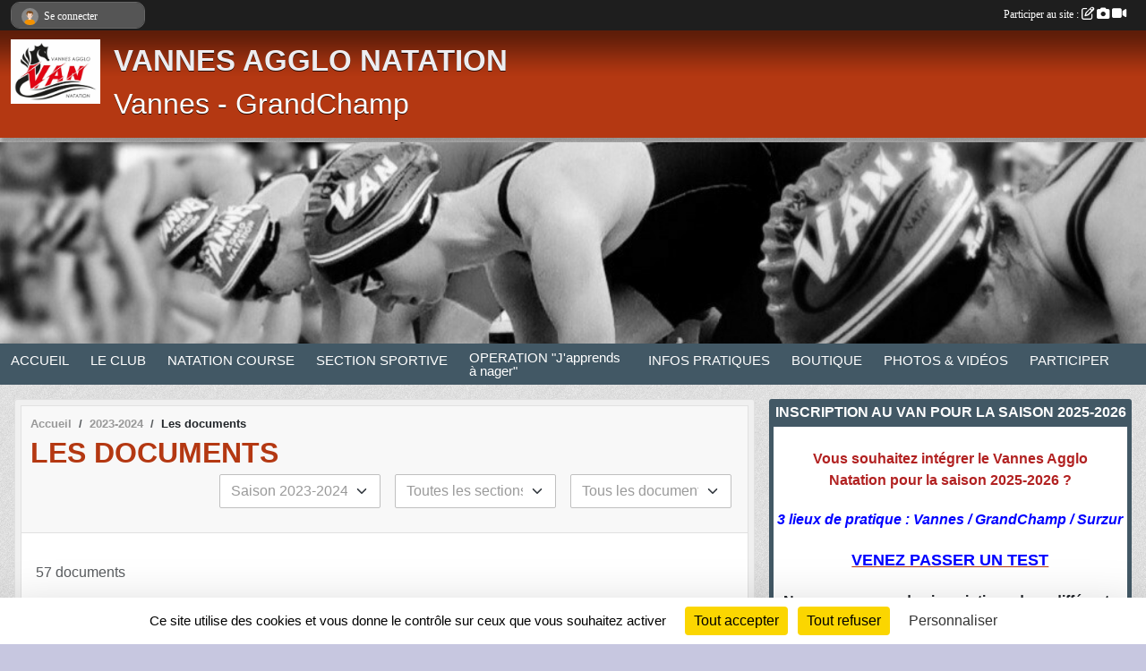

--- FILE ---
content_type: text/html; charset=UTF-8
request_url: https://www.vannesagglonatation.com/saison-2023-2024/documents
body_size: 13147
content:
<!DOCTYPE html>
<html lang="fr" class="Arial uppercasable">
<head>
    <base href="https://www.vannesagglonatation.com/">
    <meta charset="utf-8">
    <meta http-equiv="Content-Type" content="text/html; charset=utf-8">
    <title>Les documents - Vannes Agglo Natation - Morbihan - 56</title>
    <meta name="description" content="">
    <meta name="viewport" content="width=device-width, initial-scale=1, maximum-scale=1">
    <meta name="csrf-token" content="FHns0F7j30G7e0HMrvxU9nrrRTdFYpUZbZ5RoEev">
    <meta name="apple-itunes-app" content="app-id=890452369">

    <link rel="shortcut icon" type="image/jpeg" href="/media/uploaded/sites/14464/association/61339d64f2b99_NouveauLogoVAN2021.jpg">    
    <link rel="apple-touch-icon" sizes="152x152" href="/mu-152/14464/association/61339d64f2b99_NouveauLogoVAN2021.jpg">
    <link rel="apple-touch-icon" sizes="180x180" href="/mu-180/14464/association/61339d64f2b99_NouveauLogoVAN2021.jpg">
    <link rel="apple-touch-icon" sizes="167x167" href="/mu-167/14464/association/61339d64f2b99_NouveauLogoVAN2021.jpg">
    <meta name="msapplication-TileImage" content="/mu-180/14464/association/61339d64f2b99_NouveauLogoVAN2021.jpg">


    <link rel="manifest" href="/manifest.json">
    <meta name="apple-mobile-web-app-title" content="Vannes Agglo Natation - Morbihan - 56">

 
    <meta property="og:image" content="https://www.vannesagglonatation.com/media/uploaded/sites/14464/association/61339d64f2b99_NouveauLogoVAN2021.jpg">
    <meta property="og:title" content="VANNES AGGLO NATATION">


    <link rel="alternate" type="application/rss+xml" title="Vannes Agglo Natation - Morbihan - 56 - Les news" href="/rss/news">
    <link rel="alternate" type="application/rss+xml" title="Vannes Agglo Natation - Morbihan - 56 - Les évènements" href="/rss/evenement">


<link type="text/css" rel="stylesheet" href="css/bootstrap.5.3.2/bootstrap.min.css">

<link type="text/css" rel="stylesheet" href="css/fontawesome-free-6.5.1-web/css/all.min.css">

<link type="text/css" rel="stylesheet" href="css/barre-noire.css">

<link type="text/css" rel="stylesheet" href="css/common.css">

<link type="text/css" rel="stylesheet" href="css/design-1.css">

<link type="text/css" rel="stylesheet" href="js/fancybox.5.0.36/fancybox.css">

<link type="text/css" rel="stylesheet" href="fonts/icons.css">

    <script src="js/bootstrap.5.3.2/bootstrap.bundle.min.js?tm=1736255796"></script>
    <script src="js/jquery-3.7.1.min.js?tm=1736255796"></script>
    <script src="js/advert.js?tm=1736255796"></script>

     <script src="/tarteaucitron/tarteaucitron.js"></script>
    <script src="/tarteaucitron/tarteaucitron-services.js"></script>
    <script>
        tarteaucitron.init({
            "privacyUrl": "", /* Privacy policy url */

            "hashtag": "#tarteaucitron", /* Open the panel with this hashtag */
            "cookieName": "tarteaucitron", /* Cookie name */

            "orientation": "bottom", //  "middle", /* Banner position (top - bottom) */

            "showAlertSmall": false, /* Show the small banner on bottom right */
            "cookieslist": false, /* Show the cookie list */

            "showIcon": false, /* Show cookie icon to manage cookies */
            "iconPosition": "BottomRight", /* BottomRight, BottomLeft, TopRight and TopLeft */

            "adblocker": false, /* Show a Warning if an adblocker is detected */

            "DenyAllCta" : true, /* Show the deny all button */
            "AcceptAllCta" : true, /* Show the accept all button when highPrivacy on */
            "highPrivacy": true, /* HIGHLY RECOMMANDED Disable auto consent */

            "handleBrowserDNTRequest": false, /* If Do Not Track == 1, disallow all */

            "removeCredit": true, /* Remove credit link */
            "moreInfoLink": true, /* Show more info link */
            "useExternalCss": false, /* If false, the tarteaucitron.css file will be loaded */

            "readmoreLink": "", /* Change the default readmore link */

            "mandatory": true, /* Show a message about mandatory cookies */
        });
        
    </script> 
</head>
<body class="colonne_widget_double documents bg-type-tile no-orientation fixed-footer users-rounded filters-select footer-with-partenaires"  style="--color1: rgb(180, 56, 18);--color2: rgb(66, 88, 101);--color1-light: rgba(180, 56, 18,0.05);--color1-declined: rgb(212,88,50);--color2-declined: rgb(98,120,133);--title-color: rgb(237, 237, 240);--color1-bkg-texte1: rgb(255,216,178);--color1-bkg-texte2: rgb(226,248,255);--background-color: rgb(199, 199, 224);--background-image-personnalisee: url(/media/uploaded/sites/14464/background/65550a0567d7b_BANDEAUVAN2.jpg);--background-image: url(/images/backgrounds/pattern3.png);--logo-size: 100px;--title-px: 60;--title-size: 2.5em;--slogan-size: 2em;--title-size-coef1: 0,41666666666667;--title-size-coef2: 10;--color1r: 180;--color1g: 56;--color1b: 18;--max-width: 1400px;--bandeau-w: 100.709%;--bandeau-h: 100.709%;--bandeau-x: -0.709%;--bandeau-y: -5.674%;--bandeau-max-height: 245.614px;" >
        <div id="wrap">
    <div id="a2hs" class="bg-dark d-sm-none">
    <div class="container-fluid py-3 maxwidth">
        <div class="row">
            <div class="col-6 text-white">
                <img src="/images/common/mobile-app.png" class="img-thumbnail" style="max-width:30px">
                sportsregions
            </div>
            <div class="col-6 text-end">
                <a href="https://play.google.com/store/apps/details?id=com.initiatives.sportsregions&hl=fr_FR" class="btn btn-sm btn-success">Installer</a>
            </div>
        </div>
    </div>
</div>    <header id="header">
        <div class="fond">
            <div id="degrade"></div>
            <div class="container-fluid maxwidth">
                <div class="row">
                    <div class="col" id="logo">
                    
                            <a id="image_logo" href="https://www.vannesagglonatation.com" rel="home"><img src="/media/uploaded/sites/14464/association/61339d64f2b99_NouveauLogoVAN2021.jpg" alt="Logo"></a>
                            
                        <div>
                                <p class="longueur_2"><a href="https://www.vannesagglonatation.com" rel="home">VANNES AGGLO NATATION</a></p>
      
                            <span class="slogan">Vannes - GrandChamp </span>
                        </div>
                    </div>
                </div>
            </div>
        </div>
        
            <section class="container-fluid px-0 maxwidth">
            <div class="row g-0">
                <div class="bandeau col" id="conteneur_bandeau">
                    <a href="https://www.vannesagglonatation.com"  rel="home"  >
                        <img id="image_bandeau" src="/media/uploaded/sites/14464/bandeau/659ba759c7a9f_BANDEAUvan4.jpg" alt="Bandeau">
                    </a>
                </div>
            </div>
        </section>
            
            
        <section class="container-fluid px-0 maxwidth">
            <div class="row g-0">
                <div class="col">
                    <nav id="mainmenu" class="allow2lines">
                        <ul class="nav nav-pills">
            
    <li class="nav-item dropdown" id="menu_424423">
        <button class="nav-link dropdown-toggle " data-bs-toggle="dropdown" role="button" aria-haspopup="true" aria-expanded="false">ACCUEIL</button>
        <div class="dropdown-menu">
                            <a class="dropdown-item" href="https://www.vannesagglonatation.com" id="menu_424424">Accueil</a>
                            <a class="dropdown-item" href="https://www.vannesagglonatation.com/actualites-du-club" id="menu_424532">Les News</a>
                            <a class="dropdown-item" href="https://www.vannesagglonatation.com/evenements" id="menu_430628">Les Evènements</a>
                            <a class="dropdown-item" href="https://www.vannesagglonatation.com/contactez-nous" id="menu_424443">CONTACT &amp; PLAN</a>
                    </div>
    </li>
            
    <li class="nav-item dropdown" id="menu_424425">
        <button class="nav-link dropdown-toggle " data-bs-toggle="dropdown" role="button" aria-haspopup="true" aria-expanded="false">LE CLUB</button>
        <div class="dropdown-menu">
                            <a class="dropdown-item" href="/en-savoir-plus/vannes-agglo-natation-87256" id="menu_424466">Le CLUB</a>
                            <a class="dropdown-item" href="/en-savoir-plus/le-bureau-110453" id="menu_545119">Le Comité Directeur</a>
                            <a class="dropdown-item" href="/en-savoir-plus/les-coachs-87258" id="menu_424468">Les Coachs</a>
                            <a class="dropdown-item" href="/organigramme-du-club/les-officiels-2654" id="menu_425166">Les Officiels</a>
                            <a class="dropdown-item" href="/en-savoir-plus/groupes-horaires-et-tarifs-2025-2026-168065" id="menu_816693">Groupes / Horaires et Tarifs 2025 -2026</a>
                            <a class="dropdown-item" href="/adhesion/adhesion-au-club-11887" id="menu_457952">Adhésion au Club - Saison 2025-2026</a>
                            <a class="dropdown-item" href="/en-savoir-plus/test-de-nage-septembre-2025-169627" id="menu_826423">Test de nage SEPTEMBRE 2025</a>
                            <a class="dropdown-item" href="/en-savoir-plus/liste-dattente-adhesion-au-van-107098" id="menu_529759">Liste d&#039;attente Adhésion au VAN</a>
                            <a class="dropdown-item" href="/en-savoir-plus/projet-section-eau-libre-170204" id="menu_830083">Projet Section EAU LIBRE</a>
                            <a class="dropdown-item" href="/en-savoir-plus/code-de-protection-des-athletes-mineures-163136" id="menu_791122">CODE de PROTECTION des Athlètes Mineur(e)s</a>
                    </div>
    </li>
            
    <li class="nav-item dropdown" id="menu_430286">
        <button class="nav-link dropdown-toggle " data-bs-toggle="dropdown" role="button" aria-haspopup="true" aria-expanded="false">NATATION COURSE</button>
        <div class="dropdown-menu">
                            <a class="dropdown-item" href="/en-savoir-plus/les-categories-dages-saison-2025-117905" id="menu_581180">Catégories d&#039;âges 2025</a>
                            <a class="dropdown-item" href="https://www.vannesagglonatation.com/sections" id="menu_424470">Les Equipes </a>
                    </div>
    </li>
            
    <li class="nav-item dropdown" id="menu_724298">
        <button class="nav-link dropdown-toggle " data-bs-toggle="dropdown" role="button" aria-haspopup="true" aria-expanded="false">SECTION SPORTIVE</button>
        <div class="dropdown-menu">
                            <a class="dropdown-item" href="/en-savoir-plus/section-college-149403" id="menu_724299">Section Collège</a>
                            <a class="dropdown-item" href="/en-savoir-plus/section-lycee-149404" id="menu_724300">Section Lycée</a>
                    </div>
    </li>
            
    <li class="nav-item" id="menu_576391">
        <a class="nav-link  long " href="/en-savoir-plus/inscription-operation-japprends-a-nager-107996">OPERATION &quot;J&#039;apprends à nager&quot; </a>
    </li>
            
    <li class="nav-item dropdown" id="menu_424429">
        <button class="nav-link dropdown-toggle " data-bs-toggle="dropdown" role="button" aria-haspopup="true" aria-expanded="false">INFOS PRATIQUES</button>
        <div class="dropdown-menu">
                            <a class="dropdown-item" href="/en-savoir-plus/licence-ffn-117125" id="menu_576531">Licence FFN</a>
                            <a class="dropdown-item" href="/en-savoir-plus/code-protection-des-athletes-mineurs-163381" id="menu_792300">CODE PROTECTION DES ATHLETES MINEURS</a>
                            <a class="dropdown-item" href="/en-savoir-plus/liens-utiles-87500" id="menu_425990">Liens Utiles</a>
                            <a class="dropdown-item" href="/en-savoir-plus/formations-erfan-117511" id="menu_578950">Les Formations ERFAN</a>
                            <a class="dropdown-item" href="/en-savoir-plus/devenir-officiels-87266" id="menu_424478">Devenir OFFICIELS NATATION COURSE</a>
                            <a class="dropdown-item" href="https://www.vannesagglonatation.com/documents" id="menu_424430">Documents (administratifs, sportifs, divers)</a>
                            <a class="dropdown-item" href="https://www.vannesagglonatation.com/organigramme-du-club" id="menu_424431">Organigramme</a>
                    </div>
    </li>
            
    <li class="nav-item dropdown" id="menu_430632">
        <button class="nav-link dropdown-toggle " data-bs-toggle="dropdown" role="button" aria-haspopup="true" aria-expanded="false">BOUTIQUE</button>
        <div class="dropdown-menu">
                            <a class="dropdown-item" href="https://www.vannesagglonatation.com/boutique" id="menu_430633">Boutique du club</a>
                            <a class="dropdown-item" href="https://www.vannesagglonatation.com/panier" id="menu_458022">Panier</a>
                    </div>
    </li>
            
    <li class="nav-item dropdown" id="menu_424432">
        <button class="nav-link dropdown-toggle " data-bs-toggle="dropdown" role="button" aria-haspopup="true" aria-expanded="false">PHOTOS &amp; VIDÉOS</button>
        <div class="dropdown-menu">
                            <a class="dropdown-item" href="https://www.vannesagglonatation.com/videos-du-club" id="menu_424433">Vidéos</a>
                            <a class="dropdown-item" href="https://www.vannesagglonatation.com/photos-du-club" id="menu_424434">Photos</a>
                    </div>
    </li>
            
    <li class="nav-item dropdown" id="menu_424435">
        <button class="nav-link dropdown-toggle " data-bs-toggle="dropdown" role="button" aria-haspopup="true" aria-expanded="false">PARTICIPER</button>
        <div class="dropdown-menu">
                            <a class="dropdown-item" href="https://www.vannesagglonatation.com/partenaires" id="menu_424437">Partenaires</a>
                            <a class="dropdown-item" href="/en-savoir-plus/formation-erfan-162398" id="menu_788182">FORMATION ERFAN</a>
                    </div>
    </li>
</ul>
<form action="#" method="post">
    <select class="form-control form-select" id="navigation-select" name="navigation-select">
        <option value="">Navigation</option>
    </select>
</form>                    </nav>
                </div>
            </div>
        </section>
    </header>
        <div class="container-fluid px-0 px-sm-3 px-xxl-0 pb-5 maxwidth  is_list    " id="contenu">
                
<div class="row g-sm-3 with-right-aside">
    <div class="col-lg-8" id="main-column">
    <section id="main">
        <div class="inner">
            <header id="content-header">
                        <nav aria-label="breadcrumb">
        <ol class="breadcrumb" itemscope itemtype="https://schema.org/BreadcrumbList">
                            <li class="breadcrumb-item " itemprop="itemListElement" itemscope itemtype="https://schema.org/ListItem"><meta itemprop="position" content="1"><a href="https://www.vannesagglonatation.com" itemprop="item"><span itemprop="name">Accueil</span></a></li>
                            <li class="breadcrumb-item  interval " itemprop="itemListElement" itemscope itemtype="https://schema.org/ListItem"><meta itemprop="position" content="2"><a href="/saison-2023-2024" itemprop="item"><span itemprop="name">2023-2024</span></a></li>
                            <li class="breadcrumb-item " itemprop="itemListElement" itemscope itemtype="https://schema.org/ListItem"><meta itemprop="position" content="3"><span itemprop="name">Les documents</span></li>
                    </ol>
    </nav>
                            <h1  class="with-filters" ><span>Les documents</span></h1>
                    <div id="barre-de-filtrage" class="mb-3 nb-filtres-3" data-nbfiltres="3">
<span><label for="saison_id" class="d-none">Documents par saison</label><select class="filtre form-select" name="filter_saison_id" id="saison_id" aria-expanded="false" aria-roledescription="Documents par saison">
                        <option value="https://www.vannesagglonatation.com/saison-2018-2019/documents"   >
                                Saison 2018-2019
            </option>
                                <option value="https://www.vannesagglonatation.com/saison-2019-2020/documents"   >
                                Saison 2019-2020
            </option>
                                <option value="https://www.vannesagglonatation.com/saison-2020-2021/documents"   >
                                Saison 2020-2021
            </option>
                                <option value="https://www.vannesagglonatation.com/saison-2021-2022/documents"   >
                                Saison 2021-2022
            </option>
                                <option value="https://www.vannesagglonatation.com/saison-2022-2023/documents"   >
                                Saison 2022-2023
            </option>
                                <option value="https://www.vannesagglonatation.com/saison-2023-2024/documents"  selected="selected"   >
                                Saison 2023-2024
            </option>
                                <option value="https://www.vannesagglonatation.com/saison-2024-2025/documents"   >
                                Saison 2024-2025
            </option>
                                <option value="https://www.vannesagglonatation.com/saison-2025-2026/documents"   >
                                Saison 2025-2026
            </option>
            </select></span>
<span><label for="section_et_discipline_id" class="d-none">Documents par section</label><select class="filtre form-select" name="filter_section_et_discipline_id" id="section_et_discipline_id" aria-expanded="false" aria-roledescription="Documents par section">
                        <option value="https://www.vannesagglonatation.com/saison-2023-2024/documents"  selected="selected"   >
                                Toutes les sections
            </option>
                                <option value="https://www.vannesagglonatation.com/ecole-aquatique-natation-sportive-s6262/saison-2023-2024/documents"   >
                                    
                                ECOLE AQUATIQUE NATATION SPORTIVE
            </option>
                                <option value="https://www.vannesagglonatation.com/jeunes-competition-s6255/saison-2023-2024/documents"   >
                                    
                                JEUNES COMPÉTITION
            </option>
                                <option value="https://www.vannesagglonatation.com/section-sportive-s12831/saison-2023-2024/documents"   >
                                    
                                SECTION SPORTIVE
            </option>
                                <option value="https://www.vannesagglonatation.com/perfectionnement-s6340/saison-2023-2024/documents"   >
                                    
                                PERFECTIONNEMENT
            </option>
                                <option value="https://www.vannesagglonatation.com/masters-s6256/saison-2023-2024/documents"   >
                                    
                                MASTERS
            </option>
                                <option value="https://www.vannesagglonatation.com/handisport-s7617/saison-2023-2024/documents"   >
                                    
                                HANDISPORT
            </option>
                                <option value="https://www.vannesagglonatation.com/japprends-a-nager-s7794/saison-2023-2024/documents"   >
                                    
                                J'APPRENDS A NAGER
            </option>
                                <option value="https://www.vannesagglonatation.com/officiels-s6359/saison-2023-2024/documents"   >
                                    
                                OFFICIELS
            </option>
                                <option value="https://www.vannesagglonatation.com/encadrement-sportif-s7616/saison-2023-2024/documents"   >
                                    
                                ENCADREMENT SPORTIF
            </option>
                                <option value="https://www.vannesagglonatation.com/comite-directeur-s7570/saison-2023-2024/documents"   >
                                    
                                COMITE DIRECTEUR
            </option>
                                <option value="https://www.vannesagglonatation.com/stagiaires-s15944/saison-2023-2024/documents"   >
                                    
                                STAGIAIRES
            </option>
            </select></span>
<span><label for="typedocument_id" class="d-none">Documents par type</label><select class="filtre form-select" name="filter_typedocument_id" id="typedocument_id" aria-expanded="false" aria-roledescription="Documents par type">
                        <option value="https://www.vannesagglonatation.com/saison-2023-2024/documents"  selected="selected"   >
                                Tous les documents
            </option>
                                <option value="https://www.vannesagglonatation.com/saison-2023-2024/documents?typedocument_id=1"   >
                                Administratifs
            </option>
                                <option value="https://www.vannesagglonatation.com/saison-2023-2024/documents?typedocument_id=2"   >
                                Sportifs
            </option>
                                <option value="https://www.vannesagglonatation.com/saison-2023-2024/documents?typedocument_id=3"   >
                                Divers
            </option>
            </select></span>
</div>
                                            <hr class="leon">
</header>            <div class="content">
                                <div class="content  ">
                                        <div class="container-fluid px-0">
                                                <div class="row">
                            <div class="col-12">
                                <p class="text-muted my-3">57 documents</p>
                            </div>
                        </div>
                    </div>

                                            <section class="liste documents">
    <div class="container-fluid">
        <div class="row level2">
                                                
                                                                                                        <div class="col-12">
                                    <h2 class="subheader"><span>Administratifs</span></h2>                                </div>
                                                                                                                                                <article>
            <a target="_blank" title="PRE SELECTION TEAM 56 BENJAMINS Natation Course - COD 2024" href="/saison-2023-2024/documents/pre-selection-team-56-benjamins-natation-course-cod-2024-364090" class="document_extension format_pdf">pdf</a>
        <section>
                    <h3><a target="_blank" href="/saison-2023-2024/documents/pre-selection-team-56-benjamins-natation-course-cod-2024-364090">PRE SELECTION TEAM 56 BENJAMINS Natation Course - COD 2024</a></h3>
                            <a class="btn btn-warning mb-3" title="PRE SELECTION TEAM 56 BENJAMINS Natation Course - COD 2024" href="/saison-2023-2024/documents/pre-selection-team-56-benjamins-natation-course-cod-2024-364090" target="_blank">Télécharger le document <span class="extension">pdf</span></a>
                                </section>
</article>                                                                                                <article>
            <a target="_blank" title="Récompenses des OFFICIELS AG CDN56_2023" href="/saison-2023-2024/documents/recompenses-des-officiels-ag-cdn56-2023-360693" class="document_extension format_pdf">pdf</a>
        <section>
                    <h3><a target="_blank" href="/saison-2023-2024/documents/recompenses-des-officiels-ag-cdn56-2023-360693">Récompenses des OFFICIELS AG CDN56_2023</a></h3>
                            <a class="btn btn-warning mb-3" title="Récompenses des OFFICIELS AG CDN56_2023" href="/saison-2023-2024/documents/recompenses-des-officiels-ag-cdn56-2023-360693" target="_blank">Télécharger le document <span class="extension">pdf</span></a>
                                </section>
</article>                                                                                                <article>
            <a target="_blank" title="Recompenses AG CDN56_2023" href="/saison-2023-2024/documents/recompenses-ag-cdn56-2023-360581" class="document_extension format_pdf">pdf</a>
        <section>
                    <h3><a target="_blank" href="/saison-2023-2024/documents/recompenses-ag-cdn56-2023-360581">Recompenses AG CDN56_2023</a></h3>
                            <a class="btn btn-warning mb-3" title="Recompenses AG CDN56_2023" href="/saison-2023-2024/documents/recompenses-ag-cdn56-2023-360581" target="_blank">Télécharger le document <span class="extension">pdf</span></a>
                                </section>
</article>                                                                                                <article>
            <a target="_blank" title="Programme Sportif 2024 NC BZH V171123" href="/saison-2023-2024/documents/programme-sportif-2024-nc-bzh-v171123-353627" class="document_extension format_pdf">pdf</a>
        <section>
                    <h3><a target="_blank" href="/saison-2023-2024/documents/programme-sportif-2024-nc-bzh-v171123-353627">Programme Sportif 2024 NC BZH V171123</a></h3>
                            <a class="btn btn-warning mb-3" title="Programme Sportif 2024 NC BZH V171123" href="/saison-2023-2024/documents/programme-sportif-2024-nc-bzh-v171123-353627" target="_blank">Télécharger le document <span class="extension">pdf</span></a>
                                </section>
</article>                                                                                                <article>
            <a target="_blank" title="SECTION ET GROUPES VAN 2023-2024" href="/saison-2023-2024/documents/section-et-groupes-van-2023-2024-337373" class="document_extension format_pdf">pdf</a>
        <section>
                    <h3><a target="_blank" href="/saison-2023-2024/documents/section-et-groupes-van-2023-2024-337373">SECTION ET GROUPES VAN 2023-2024</a></h3>
                            <a class="btn btn-warning mb-3" title="SECTION ET GROUPES VAN 2023-2024" href="/saison-2023-2024/documents/section-et-groupes-van-2023-2024-337373" target="_blank">Télécharger le document <span class="extension">pdf</span></a>
                                </section>
</article>                                                                                                <article>
            <a target="_blank" title="Licence FFN 2023-2024 MAJEUR" href="/saison-2023-2024/documents/licence-ffn-2023-2024-majeur-339609" class="document_extension format_pdf">pdf</a>
        <section>
                    <h3><a target="_blank" href="/saison-2023-2024/documents/licence-ffn-2023-2024-majeur-339609">Licence FFN 2023-2024 MAJEUR</a></h3>
                            <a class="btn btn-warning mb-3" title="Licence FFN 2023-2024 MAJEUR" href="/saison-2023-2024/documents/licence-ffn-2023-2024-majeur-339609" target="_blank">Télécharger le document <span class="extension">pdf</span></a>
                                </section>
</article>                                                                                                <article>
            <a target="_blank" title="Licence FFN 2023-2024 MINEURS" href="/saison-2023-2024/documents/licence-ffn-2023-2024-mineurs-339611" class="document_extension format_pdf">pdf</a>
        <section>
                    <h3><a target="_blank" href="/saison-2023-2024/documents/licence-ffn-2023-2024-mineurs-339611">Licence FFN 2023-2024 MINEURS</a></h3>
                            <a class="btn btn-warning mb-3" title="Licence FFN 2023-2024 MINEURS" href="/saison-2023-2024/documents/licence-ffn-2023-2024-mineurs-339611" target="_blank">Télécharger le document <span class="extension">pdf</span></a>
                                </section>
</article>                                                                                                <article>
            <a target="_blank" title="Dossier Inscription ERFAN 2023-2024" href="/saison-2023-2024/documents/dossier-inscription-erfan-2023-2024-348022" class="document_extension format_pdf">pdf</a>
        <section>
                    <h3><a target="_blank" href="/saison-2023-2024/documents/dossier-inscription-erfan-2023-2024-348022">Dossier Inscription ERFAN 2023-2024</a></h3>
                            <a class="btn btn-warning mb-3" title="Dossier Inscription ERFAN 2023-2024" href="/saison-2023-2024/documents/dossier-inscription-erfan-2023-2024-348022" target="_blank">Télécharger le document <span class="extension">pdf</span></a>
                                </section>
</article>                                                                                                                                                                            
                                                                                                        <div class="col-12">
                                    <h2 class="subheader"><span>Sportifs</span></h2>                                </div>
                                                                                                                                                <article>
            <a target="_blank" title="programme OLYMPIQUES GAMES # 2024" href="/ecole-aquatique-natation-sportive-s6262/saison-2023-2024/documents/programme-olympiques-games-2024-374677" class="document_extension format_pdf">pdf</a>
        <section>
                    <h3><a target="_blank" href="/ecole-aquatique-natation-sportive-s6262/saison-2023-2024/documents/programme-olympiques-games-2024-374677">programme OLYMPIQUES GAMES # 2024</a></h3>
                            <a class="btn btn-warning mb-3" title="programme OLYMPIQUES GAMES # 2024" href="/ecole-aquatique-natation-sportive-s6262/saison-2023-2024/documents/programme-olympiques-games-2024-374677" target="_blank">Télécharger le document <span class="extension">pdf</span></a>
                                </section>
</article>                                                                                                <article>
            <a target="_blank" title="Classements INTERCLUBS BENJAMINS 2024" href="/saison-2023-2024/documents/classements-interclubs-benjamins-2024-373510" class="document_extension format_pdf">pdf</a>
        <section>
                    <h3><a target="_blank" href="/saison-2023-2024/documents/classements-interclubs-benjamins-2024-373510">Classements INTERCLUBS BENJAMINS 2024</a></h3>
                            <a class="btn btn-warning mb-3" title="Classements INTERCLUBS BENJAMINS 2024" href="/saison-2023-2024/documents/classements-interclubs-benjamins-2024-373510" target="_blank">Télécharger le document <span class="extension">pdf</span></a>
                                </section>
</article>                                                                                                                                                </div>
    </div>
</section>                        <ul class="pagination justify-content-center">
        
                 
         
            
                                                <li class="page-item active"><span class="page-link">1</span></li>
                                                                <li class="page-item"><a class="page-link" href="https://www.vannesagglonatation.com/saison-2023-2024/documents?page=2">2</a></li>
                                                                <li class="page-item"><a class="page-link" href="https://www.vannesagglonatation.com/saison-2023-2024/documents?page=3">3</a></li>
                                                                <li class="page-item"><a class="page-link" href="https://www.vannesagglonatation.com/saison-2023-2024/documents?page=4">4</a></li>
                                                                <li class="page-item"><a class="page-link" href="https://www.vannesagglonatation.com/saison-2023-2024/documents?page=5">5</a></li>
                                                                <li class="page-item"><a class="page-link" href="https://www.vannesagglonatation.com/saison-2023-2024/documents?page=6">6</a></li>
                                            
                    <li class="page-item"><a class="page-link" aria-label="Next" href="https://www.vannesagglonatation.com/saison-2023-2024/documents?page=2">»</a></li>
            </ul>
                                        
                </div>
            </div>
        </div>
    </section>
 
    </div>
    <aside class="col-lg-4">
                                <section class="widget petit_widget widget_libre">
    <div class="inner">
        <header>
    <h2 class="secondary-content"><span >Inscription au VAN pour la Saison 2025-2026</span></h2>
</header>
        <div class="content">
            <p style="text-align:center;"><span style="font-size:16px;"><strong><span style="color:#b22222;">Vous souhaitez intégrer le Vannes Agglo Natation pour la saison 2025-2026 ?</span></strong></span></p>

<p style="text-align:center;"><em><span style="color:#0000ff;"><span style="font-size:16px;"><strong>3 lieux de pratique : Vannes / GrandChamp / Surzur</strong></span></span></em></p>

<p style="text-align:center;"><a href="https://www.vannesagglonatation.com/actualites-du-club/test-de-nage-juin-2025-1119714" target="_blank" rel="noreferrer noopener"><u><span style="color:#0000ff;"><span style="font-size:18px;"><strong>VENEZ PASSER UN TEST</strong></span></span></u></a></p>

<p style="text-align:center;"><span style="font-size:16px;"><strong>Nous proposons des inscriptions dans différents groupes selon le profil et l'âge du futur adhérent </strong></span><span style="font-size:12px;"><em>(nombre de places limitées / groupe)</em></span></p>

<ul>
	<li><span style="font-size:14px;"><span style="color:#008080;"><strong>Ecole Aquatique de Natation sportive </strong>(2017 à 2020)</span></span>

	<ul>
		<li style="text-align:left;"><span style="font-size:12px;"><em><span style="color:#c0392b;">Niveau Savoir Nager Sécuritaire (Niveau 1 et 2)</span></em></span></li>
		<li style="text-align:left;"><span style="font-size:12px;"><em><span style="color:#c0392b;">Niveau 3 : Découverte de la compétition natation course</span></em></span></li>
	</ul>
	</li>
	<li><span style="font-size:14px;"><span style="color:#008080;"><strong>Jeunes Compétition </strong>(2017-2008)<strong> </strong><em>niveau confirmé (compétitions FFN Départementales, Régionales, Interrégionales et Nationales)</em></span></span></li>
	<li><span style="font-size:14px;"><span style="color:#008080;"><strong>Jeunes Perfectionnement </strong>(2014 </span></span><span style="font-size:14px;"><span style="color:#008080;">et avant) <em>apprentissage et perfectionnement des 4 nages </em></span></span></li>
	<li><font color="#008080"><span style="font-size:14px;"><b>Masters/Adultes</b></span></font></li>
	<li><font color="#008080"><span style="font-size:14px;"><b>Handisport jeunes</b></span></font></li>
</ul>

<p style="text-align:center;">pour tous renseignements, contacter <u><em><strong><a href="mailto:communication.cnvannes@gmail.com"><span style="color:#0000ff;">comm.vannesagglonatation@gmail.com</span></a></strong></em></u></p>

<p style="text-align:center;"><u><em><strong><span style="color:#0000ff;">OUVERTURE DES NOUVELLES INSCRIPTIONS au 15/07/2025</span></strong></em></u></p>
        </div>
    </div>
</section>
                        <section class="widget petit_widget widget_evenement">
    <div class="inner">
        <header>
    <h2 class="secondary-content"><span >Prochains événements</span></h2>
</header>
        <div class="content bg-white">
                            <div class="container-fluid liste evenements my-2">
                                            <div class="row element-inline  first  " itemscope itemtype="https://schema.org/SportsEvent">
                            <div class="col-3 border-right">
                                <div class="date_evenement">
                                    <span class="jour_evenement">30</span><br>
                                    <span class="mois_evenement">janv.</span>
                                    <span class="d-none">Le <span itemprop="startDate" content="2026-01-30T19:00:00+0100">vendredi <span class="j">30</span> <span class="m">janv.</span> <span class="a">2026</span></span></span>
                                </div>
                            </div>
                            <div class="col-9">
                                                                <h3 itemprop="name">
                                    <a href="/evenements/2026/01/30/assemblee-generale-ordinaire-du-comite-departemental-du-morbihan-de-natation-2025-2400294" itemprop="url">Assemblée Générale Ordinaire du Com...</a>
                                </h3>

                                
                                
                                
                            </div>
                        </div>
                                            <div class="row element-inline  " itemscope itemtype="https://schema.org/SportsEvent">
                            <div class="col-3 border-right">
                                <div class="date_evenement">
                                    <span class="jour_evenement">01</span><br>
                                    <span class="mois_evenement">févr.</span>
                                    <span class="d-none">Le <span itemprop="startDate" content="2026-02-01T00:00:00+0100">dimanche <span class="j">01</span> <span class="m">févr.</span> <span class="a">2026</span></span></span>
                                </div>
                            </div>
                            <div class="col-9">
                                                                <h3 itemprop="name">
                                    <a href="/evenements/2026/02/01/van-aqua-heros-2360337" itemprop="url">VAN AQUA HEROS</a>
                                </h3>

                                
                                
                                
                            </div>
                        </div>
                                            <div class="row element-inline  " itemscope itemtype="https://schema.org/SportsEvent">
                            <div class="col-3 border-right">
                                <div class="date_evenement">
                                    <span class="jour_evenement">01</span><br>
                                    <span class="mois_evenement">févr.</span>
                                    <span class="d-none">Le <span itemprop="startDate" content="2026-02-01T00:00:00+0100">dimanche <span class="j">01</span> <span class="m">févr.</span> <span class="a">2026</span></span></span>
                                </div>
                            </div>
                            <div class="col-9">
                                                                <h3 itemprop="name">
                                    <a href="/evenements/2026/02/01/maitres-championnats-regionaux-de-bretagne-a-carhaix-2388126" itemprop="url">Maîtres championnats régionaux de B...</a>
                                </h3>

                                
                                
                                
                            </div>
                        </div>
                                            <div class="row element-inline  " itemscope itemtype="https://schema.org/SportsEvent">
                            <div class="col-3 border-right">
                                <div class="date_evenement">
                                    <span class="jour_evenement">07</span><br>
                                    <span class="mois_evenement">févr.</span>
                                    <span class="d-none">Le <span itemprop="startDate" content="2026-02-07T00:00:00+0100">samedi <span class="j">07</span> <span class="m">févr.</span> <span class="a">2026</span></span></span>
                                </div>
                            </div>
                            <div class="col-9">
                                                                <h3 itemprop="name">
                                    <a href="/evenements/2026/02/07/master-meeting-rennes-natation-le-samedi-7-fevrier-2388137" itemprop="url">Master - Meeting RENNES - NATATION...</a>
                                </h3>

                                
                                
                                
                            </div>
                        </div>
                                            <div class="row element-inline  " itemscope itemtype="https://schema.org/SportsEvent">
                            <div class="col-3 border-right">
                                <div class="date_evenement">
                                    <span class="jour_evenement">08</span><br>
                                    <span class="mois_evenement">févr.</span>
                                    <span class="d-none">Le <span itemprop="startDate" content="2026-02-08T00:00:00+0100">dimanche <span class="j">08</span> <span class="m">févr.</span> <span class="a">2026</span></span></span>
                                </div>
                            </div>
                            <div class="col-9">
                                                                <h3 itemprop="name">
                                    <a href="/evenements/2026/02/08/menhir-swim-cup-2026-2-2358096" itemprop="url">MENHIR SWIM CUP # 2026_2</a>
                                </h3>

                                
                                
                                
                            </div>
                        </div>
                                            <div class="row element-inline  " itemscope itemtype="https://schema.org/SportsEvent">
                            <div class="col-3 border-right">
                                <div class="date_evenement">
                                    <span class="jour_evenement">15</span><br>
                                    <span class="mois_evenement">févr.</span>
                                    <span class="d-none">Le <span itemprop="startDate" content="2026-02-15T09:00:00+0100">dimanche <span class="j">15</span> <span class="m">févr.</span> <span class="a">2026</span></span></span>
                                </div>
                            </div>
                            <div class="col-9">
                                                                <h3 itemprop="name">
                                    <a href="/evenements/2026/02/15/team-avenirs-rencontre-1-2399849" itemprop="url">TEAM AVENIRS RENCONTRE 1</a>
                                </h3>

                                
                                
                                
                            </div>
                        </div>
                                            <div class="row element-inline  " itemscope itemtype="https://schema.org/SportsEvent">
                            <div class="col-3 border-right">
                                <div class="date_evenement">
                                    <span class="jour_evenement">01</span><br>
                                    <span class="mois_evenement">mars</span>
                                    <span class="d-none">Le <span itemprop="startDate" content="2026-03-01T00:00:00+0100">dimanche <span class="j">01</span> <span class="m">mars</span> <span class="a">2026</span></span></span>
                                </div>
                            </div>
                            <div class="col-9">
                                                                <h3 itemprop="name">
                                    <a href="/evenements/2026/03/01/challenge-avenirs-2026-2-2358086" itemprop="url">CHALLENGE AVENIRS 2026_2</a>
                                </h3>

                                
                                
                                
                            </div>
                        </div>
                                            <div class="row element-inline  " itemscope itemtype="https://schema.org/SportsEvent">
                            <div class="col-3 border-right">
                                <div class="date_evenement">
                                    <span class="jour_evenement">01</span><br>
                                    <span class="mois_evenement">mars</span>
                                    <span class="d-none">Le <span itemprop="startDate" content="2026-03-01T00:00:00+0100">dimanche <span class="j">01</span> <span class="m">mars</span> <span class="a">2026</span></span></span>
                                </div>
                            </div>
                            <div class="col-9">
                                                                <h3 itemprop="name">
                                    <a href="/evenements/2026/03/01/plot-avenirs-2026-2-2358106" itemprop="url">PLOT AVENIRS 2026_2</a>
                                </h3>

                                
                                
                                
                            </div>
                        </div>
                                            <div class="row element-inline  " itemscope itemtype="https://schema.org/SportsEvent">
                            <div class="col-3 border-right">
                                <div class="date_evenement">
                                    <span class="jour_evenement">22</span><br>
                                    <span class="mois_evenement">mars</span>
                                    <span class="d-none">Le <span itemprop="startDate" content="2026-03-22T00:00:00+0100">dimanche <span class="j">22</span> <span class="m">mars</span> <span class="a">2026</span></span></span>
                                </div>
                            </div>
                            <div class="col-9">
                                                                <h3 itemprop="name">
                                    <a href="/evenements/2026/03/22/menhir-swim-cup-2026-3-2358093" itemprop="url">MENHIR SWIM CUP # 2026_3</a>
                                </h3>

                                
                                
                                
                            </div>
                        </div>
                                            <div class="row element-inline   last " itemscope itemtype="https://schema.org/SportsEvent">
                            <div class="col-3 border-right">
                                <div class="date_evenement">
                                    <span class="jour_evenement">05</span><br>
                                    <span class="mois_evenement">avril</span>
                                    <span class="d-none">Le <span itemprop="startDate" content="2026-04-05T00:00:00+0200">dimanche <span class="j">05</span> <span class="m">avril</span> <span class="a">2026</span></span></span>
                                </div>
                            </div>
                            <div class="col-9">
                                                                <h3 itemprop="name">
                                    <a href="/evenements/2026/04/05/menhir-swim-cup-2026-4-2358095" itemprop="url">MENHIR SWIM CUP # 2026_4</a>
                                </h3>

                                
                                
                                
                            </div>
                        </div>
                                    </div>
                    </div>
        <div class="more_link">
            <a href="https://www.vannesagglonatation.com/evenements">+ d'évènements</a>
            <a href="https://www.vannesagglonatation.com/rss/evenement" class="rss"><i class="fa-solid fa-rss"></i></a>
            <a href="https://www.vannesagglonatation.com/evenements.ics" class="iCal"><i class="fa-solid fa-calendar-plus"></i></a>
            
        </div>
    </div>
</section>                        <section class="widget petit_widget widget_libre">
    <div class="inner">
        <header>
    <h2 class="secondary-content"><span >Calendriers et Règlements sportifs-Saison 2023-2024</span></h2>
</header>
        <div class="content">
            <h3><span style="font-size:14px;"><strong>56 -<span style="color:#c0392b;"> </span></strong><span style="color:#0000ff;"><a href="https://admin.sportsregions.fr/media/uploaded/sites/14464/kcupload/files/VAN%202025/CALENDRIER%2056%202024_2025-V2_20102024(1).pdf" target="_blank" rel="noreferrer noopener"><strong style="color:rgb(153,0,255);font-style:italic;">Calendrier Départemental 56 # 2024-2025</strong></a> </span><em>(MAJ 14/12/2024) <strong><span style="color:#c0392b;">NEW</span></strong></em></span></h3>

<h3><span style="font-size:14px;"><strong>56 - </strong><a href="https://admin.sportsregions.fr/media/uploaded/sites/14464/kcupload/files/VAN%202024/PROGRAMME%20SPORTIF%2056-2024-V1_020124.pdf" target="_blank" rel="noreferrer noopener"><span style="color:#0000ff;"><strong style="color:rgb(153,0,255);font-style:italic;"><u><em>Règlement Sportif Départemental 56 # 2024</em></u> </strong></span></a><span style="color:#000000;"><strong style="color:rgb(153,0,255);font-style:italic;"> </strong></span><em>(MAJ 02/01/2024) <strong><span style="color:#c0392b;">NEW</span></strong></em></span></h3>

<h3><span style="font-size:14px;"><strong>BZH -</strong><span style="color:#8e44ad;"> <u><em><strong>Règlement Financier et Sportif Régional BZH</strong></em><strong><em> 2024</em></strong></u></span></span></h3>

<h3><span style="font-size:14px;"><strong>BZH - </strong><a href="https://admin.sportsregions.fr/media/uploaded/sites/14464/kcupload/files/VAN%202025/Calendriers%20NC_2025%20(1).pdf" target="_blank" rel="noreferrer noopener"><span style="color:#8e44ad;"><u><em><strong>Calendrier BZH-National 2025</strong></em></u></span></a></span></h3>

<h3><span style="font-size:14px;"><strong>IRNO - </strong><span style="color:#006600;"><strong><u><em>Règlement Sportif InterRégional 2024 (IRNO</em></u><em>)</em></strong></span></span></h3>

<h3><span style="font-size:14px;"><strong>FR - </strong><span style="color:#ff6600;"><b><i>Règlement Sportif National MASTER 2024</i></b></span></span></h3>

<h3><span style="font-size:14px;"><strong>BZH - </strong><span style="color:#ff6600;"><strong><em>Règlement Sportif BZH MASTER 2024</em></strong></span></span></h3>

<h3 style="font-size:12px;"><span style="font-size:14px;"><strong>BZH - <span style="color:#ff6600;"><em>Calendrier des compétitions MASTER 2024</em></span></strong></span></h3>

<p> </p>
        </div>
    </div>
</section>
                        <section class="widget petit_widget widget_partenaire">
        <div class="inner">
            <header>
    <h2 class="secondary-content"><span >Partenaires</span></h2>
</header>
            <div class="content">
            
                <div id="carousel_petit_widget_partenaire_382" class="carousel slide" data-bs-ride="carousel">
                                            <ol class="carousel-indicators">
                                                            <li data-bs-target="#carousel_petit_widget_partenaire_382" data-bs-slide-to="0"  class="active" ></li>
                                                            <li data-bs-target="#carousel_petit_widget_partenaire_382" data-bs-slide-to="1" ></li>
                                                            <li data-bs-target="#carousel_petit_widget_partenaire_382" data-bs-slide-to="2" ></li>
                                                            <li data-bs-target="#carousel_petit_widget_partenaire_382" data-bs-slide-to="3" ></li>
                                                            <li data-bs-target="#carousel_petit_widget_partenaire_382" data-bs-slide-to="4" ></li>
                                                            <li data-bs-target="#carousel_petit_widget_partenaire_382" data-bs-slide-to="5" ></li>
                                                    </ol>
                                    
                    <div class="carousel-inner">
                                                    <div class="carousel-item  active ">
                                <div class="text-center">
                                    <a href="/partenaires/depanvolets-144124">
                                                                                    <img class="img-thumbnail" src="/mub-300-190-ffffff/14464/partenaire/67176b80e8b9f_depanvolets.jpg" alt="">
                                                                            </a>
                                    <h3 class="text-center">DEPAN&#039;Volets</h3>
                                </div>
                            </div>                            
                                                    <div class="carousel-item ">
                                <div class="text-center">
                                    <a href="/partenaires/super-u-arradon-144126">
                                                                                    <img class="img-thumbnail" src="/mub-300-190-ffffff/14464/partenaire/67176d6cd5062_SuperUArradon.jpg" alt="">
                                                                            </a>
                                    <h3 class="text-center">SUPER U Arradon</h3>
                                </div>
                            </div>                            
                                                    <div class="carousel-item ">
                                <div class="text-center">
                                    <a href="/partenaires/villadeale-144118">
                                                                                    <img class="img-thumbnail" src="/mub-300-190-ffffff/14464/partenaire/67aa41677c15c_Capturedcran.2025021019.11.18.png" alt="">
                                                                            </a>
                                    <h3 class="text-center">VILLADEALE</h3>
                                </div>
                            </div>                            
                                                    <div class="carousel-item ">
                                <div class="text-center">
                                    <a href="/partenaires/mondial-piscine-144125">
                                                                                    <img class="img-thumbnail" src="/mub-300-190-ffffff/14464/partenaire/67176c608e70d_mondialpiscine.jpg" alt="">
                                                                            </a>
                                    <h3 class="text-center">MONDIAL PISCINE</h3>
                                </div>
                            </div>                            
                                                    <div class="carousel-item ">
                                <div class="text-center">
                                    <a href="/partenaires/super-u-express-vannes-144127">
                                                                                    <img class="img-thumbnail" src="/mub-300-190-ffffff/14464/partenaire/67176db2b2aed_UEXPRESSVannes1ligne.png" alt="">
                                                                            </a>
                                    <h3 class="text-center">SUPER U Express Vannes</h3>
                                </div>
                            </div>                            
                                                    <div class="carousel-item ">
                                <div class="text-center">
                                    <a href="/partenaires/boucherie-de-trehuinec-gerald-et-ludovic-nio-144120">
                                                                                    <img class="img-thumbnail" src="/mub-300-190-ffffff/14464/partenaire/67176a146fd71_boucheriedeTrehuinec.jpg" alt="">
                                                                            </a>
                                    <h3 class="text-center">Boucherie de TREHUINEC / Gérald et Ludovic NIO</h3>
                                </div>
                            </div>                            
                                            </div>
                
                                            <button class="carousel-control-prev" role="button" data-bs-slide="prev" data-bs-target="#carousel_petit_widget_partenaire_382">
                            <span class="carousel-control-prev-icon" aria-hidden="true"></span>
                            <span class="sr-only">Précedent</span>
                        </button>
                        <button class="carousel-control-next" role="button" data-bs-slide="next" data-bs-target="#carousel_petit_widget_partenaire_382">
                            <span class="carousel-control-next-icon" aria-hidden="true"></span>
                            <span class="sr-only">Suivant</span>
                        </button>
                                    
                </div>
                <div class="more_link">
                    <a href="https://www.vannesagglonatation.com/partenaires"> + de partenaires </a>
                </div>
                      
            </div>
        </div>
    </section>
                        <section class="widget petit_widget widget_libre">
    <div class="inner">
        <header>
    <h2 class="secondary-content"><span >@vannesagglonatation</span></h2>
</header>
        <div class="content">
            <h1>  <span style="font-size:18px;"><span style="color:#8e44ad;"><strong>Suivez nous sur</strong></span></span></h1>

<p> <a href="https://www.instagram.com/vannesagglonatation/?hl=fr" target="_blank" rel="noreferrer noopener"><img alt="" src="https://admin.sportsregions.fr/media/uploaded/sites/14464/kcupload/images/Instagramme.JPG" style="width:200px;height:200px;" /></a></p>
        </div>
    </div>
</section>
                        <section class="widget petit_widget widget_libre">
    <div class="inner">
        <header>
    <h2 class="secondary-content"><span >Restez Connecté au Vannes Agglo Natation !</span></h2>
</header>
        <div class="content">
            <p><strong>Télécharger <span style="color:#b22222;">L'application mobile</span> sur votre smartphone afin </strong></p>

<p><strong><img alt="" src="https://admin.sportsregions.fr/media/uploaded/sites/14464/kcupload/images/application.jpg" style="width:200px;height:101px;float:left;" /></strong></p>

<ul>
	<li>d'être informé en temps réel</li>
	<li>de répondre aux convocations</li>
	<li>de diffuser des photos, des commentaires...</li>
</ul>

<p> </p>

<p><strong>Vous recevrez des notifications dès qu'une info sera diffusée sur le site du VAN</strong></p>

<p><u><em><strong>Voici le Tuto <a href="https://admin.sportsregions.fr/aide/tutoriel/34" target="_blank" rel="noreferrer noopener">ICI</a></strong></em></u>  <em>pour l’installation de l’application et les explications en images </em></p>
        </div>
    </div>
</section>
                        <section class="widget petit_widget widget_libre">
    <div class="inner">
        <header>
    <h2 class="secondary-content"><span >Section sportive Collège - Natation Course</span></h2>
</header>
        <div class="content">
            <p><span style="color:#0000cc;"><strong>SECTION SPORTIVE SCOLAIRE RECONNUE PAR LE RECTORAT D'ACADEMIE au COLLEGE</strong></span></p>

<p>Depuis la rentrée scolaire 2021-2022, Le <strong>Vannes Agglo Natation</strong> propose au <a href="http://www.collegesacrecoeur.org/" target="_blank" rel="noreferrer noopener"><strong>Collège Sacré Coeur de Vannes</strong></a>, <strong>une SECTION SPORTIVE NATATION COURSE pour les élèves de 6e-5e et de 4e-3e.</strong></p>

<p><span style="color:#c0392b;"><b>2022-2023 : 2 Titres de CHAMPION DE FRANCE BENJAMINS GARCONS au 4x50 NL et 4x50 4N</b></span></p>
        </div>
    </div>
</section>
                        <section class="widget petit_widget widget_libre">
    <div class="inner">
        <header>
    <h2 class="secondary-content"><span >Section Sportive Lycée Natation Course</span></h2>
</header>
        <div class="content">
            <p><span style="font-size:14px;"><strong>Ouverture d'une SECTION SPORTIVE LYCEE - Natation Course</strong> au VAN en partenariat avec le Lycée LESAGE de Vannes.</span></p>

<p><span style="font-size:14px;">A partir de la rentrée scolaire 2023-2024, Le <strong>Vannes Agglo Natation</strong> propose en partenariat avec le<a href="https://lycee-lesage.fr/formations/amenagements-sportifs-de-haut-niveau/" target="_blank" rel="noreferrer noopener"> <strong><u><span style="color:#2980b9;">L</span></u></strong><strong><u><span style="color:#2980b9;">ycée Lesage de Vannes</span></u></strong></a>,</span></p>

<p><span style="font-size:14px;"><strong>une SECTION SPORTIVE NATATION COURSE pour les élèves de Seconde et de Première engagés dans un projet sportif ambitieux.</strong></span></p>
        </div>
    </div>
</section>
                        <section class="widget petit_widget widget_libre">
    <div class="inner">
        <header>
    <h2 class="secondary-content"><span >Devenez DONATEUR pour le VAN</span></h2>
</header>
        <div class="content">
            <p><span style="font-size:14px;"><strong>Vous souhaitez participer à l'élaboration des projets du Vannes Agglo Natation ? </strong></span></p>

<p><span style="font-size:14px;"><span style="color:rgb(178,34,34);"><strong>Faites un DON au VAN ! </strong></span></span><a href="https://www.vannesagglonatation.com/evenements/2021/12/31/devenez-donateur-pour-le-van-1497871" target="_blank" rel="noreferrer noopener"><span style="color:rgb(41,128,185);"><u><em><span style="font-size:18px;"><strong>ICI</strong></span></em></u></span></a></p>

<p>Vous recevrez, en retour, un reçu qui vous permettra de bénéficier d’allègement d’impôts (66% déductible des impôts), comme la loi française le permet.</p>

<p><em><strong>Exemple : 100 € versés</strong> 60 € déduits soit<strong> 40 € dépensés réellement</strong></em></p>

<p><em><strong>Contacter nous :  <u><a href="mailto:communication.cnvannes@gmail.com"><span style="color:rgb(0,0,255);">tresorier.vannesagglonatation@gmail.com</span></a></u></strong></em></p>
        </div>
    </div>
</section>
                        <section class="widget petit_widget widget_calendrier" id="petit_widget_calendrier_580" 
        data-id="196444" 
        data-date="2026-01-27"
                                        >
        <div class="inner">
            <header>
    <h2 class="secondary-content"><span >Calendrier</span></h2>
</header>
            <div class="content">
            </div>
            </div>
        <div class="more_link">
            <a href="https://www.vannesagglonatation.com/evenements">+ d'évènements</a>
        </div>
    </section>
                        <section class="widget petit_widget widget_resultat">
    <div class="inner">
        <header>
    <h2 class="secondary-content"><span >Derniers résultats</span></h2>
</header>
        <div class="content">
             
                <p class="m-3">Aucun résultat à afficher.</p>
            
        </div>
    </div>
</section>                        <section class="widget petit_widget widget_album_photo">
        <div class="inner">
            <header>
    <h2 class="secondary-content"><span >Dernières photos</span></h2>
</header>
            <div class="content">
                <div id="carousel_petit_widget_album_photo_753" class="carousel slide" data-bs-ride="carousel">
                                            <ol class="carousel-indicators">
                                                            <li data-bs-target="#carousel_petit_widget_album_photo_753" data-bs-slide-to="0"  class="active" ></li>
                                                            <li data-bs-target="#carousel_petit_widget_album_photo_753" data-bs-slide-to="1" ></li>
                                                            <li data-bs-target="#carousel_petit_widget_album_photo_753" data-bs-slide-to="2" ></li>
                                                            <li data-bs-target="#carousel_petit_widget_album_photo_753" data-bs-slide-to="3" ></li>
                                                            <li data-bs-target="#carousel_petit_widget_album_photo_753" data-bs-slide-to="4" ></li>
                                                    </ol>
                                    
                    <div class="carousel-inner">
                                                    <div class="carousel-item  active ">
                                <div class="text-center px-5 pt-3 pb-5">
                                    <a href="/saison-2025-2026/photos-du-club/2026-01-ago-van-saison-2024-2025-450712" title="2026-01_AGO VAN - Saison 2024-2025">
                                        <img class="img-thumbnail" src="/mub-448-283-ffffff/14464/albumphoto/696beb6e1e53b_imagepickerAD91E2F4BCFA4D83954702C61758C8EF27486000003A117142AC3.jpg" alt="">
                                    </a>
                                </div>
                            </div>
                                                    <div class="carousel-item ">
                                <div class="text-center px-5 pt-3 pb-5">
                                    <a href="/saison-2025-2026/photos-du-club/2026-01-ago-van-saison-2024-2025-450712" title="2026-01_AGO VAN - Saison 2024-2025">
                                        <img class="img-thumbnail" src="/mub-448-283-ffffff/14464/albumphoto/696beb6e793b7_imagepickerB63C435DDD2D4FADAABE5FF8B4D59C4327486000003A11753DDD5.jpg" alt="">
                                    </a>
                                </div>
                            </div>
                                                    <div class="carousel-item ">
                                <div class="text-center px-5 pt-3 pb-5">
                                    <a href="/saison-2025-2026/photos-du-club/2026-01-ago-van-saison-2024-2025-450712" title="2026-01_AGO VAN - Saison 2024-2025">
                                        <img class="img-thumbnail" src="/mub-448-283-ffffff/14464/albumphoto/696beb6cefe42_imagepickerD23C9E37E8444D2AAEFB2217B3E1C89327486000003A11726283E.jpg" alt="">
                                    </a>
                                </div>
                            </div>
                                                    <div class="carousel-item ">
                                <div class="text-center px-5 pt-3 pb-5">
                                    <a href="/saison-2025-2026/photos-du-club/2026-01-ago-van-saison-2024-2025-450712" title="2026-01_AGO VAN - Saison 2024-2025">
                                        <img class="img-thumbnail" src="/mub-448-283-ffffff/14464/albumphoto/696beb6d60d58_imagepicker8F85E6F780854832A5A4345CB8860A8927486000003A1177CBB57.jpg" alt="">
                                    </a>
                                </div>
                            </div>
                                                    <div class="carousel-item ">
                                <div class="text-center px-5 pt-3 pb-5">
                                    <a href="/saison-2025-2026/photos-du-club/2026-01-ago-van-saison-2024-2025-450712" title="2026-01_AGO VAN - Saison 2024-2025">
                                        <img class="img-thumbnail" src="/mub-448-283-ffffff/14464/albumphoto/696beb6dabd83_imagepicker89097B2257DE4C99BD25572D67E6C83B27486000003A117010651.jpg" alt="">
                                    </a>
                                </div>
                            </div>
                                            </div>

                                            <button class="carousel-control-prev" role="button" data-bs-slide="prev" data-bs-target="#carousel_petit_widget_album_photo_753">
                            <span class="carousel-control-prev-icon" aria-hidden="true"></span>
                            <span class="sr-only">Précedent</span>
                        </button>
                        <button class="carousel-control-next" role="button" data-bs-slide="next" data-bs-target="#carousel_petit_widget_album_photo_753">
                            <span class="carousel-control-next-icon" aria-hidden="true"></span>
                            <span class="sr-only">Suivant</span>
                        </button>
                                    
                </div>
                <div class="more_link">
                    <a href="https://www.vannesagglonatation.com/photos-du-club">+ de photos</a>
                </div>
            </div>
        </div>
    </section>
             
    </aside>
</div>
    </div>
</div><footer id="footer"  class="with-partenaires" >
    <div class="container maxwidth">
        <div class="row partenaires">
        <div class="col-12 px-0">
            <div class="container-fluid">
                <div class="d-none d-sm-flex row background">
                    <div class="col">
                                                <h2>Les partenaires du club</h2>
                    </div>
                </div>
                <div class="d-none d-sm-flex row background pb-2 justify-content-center ">
                                        <div class="col-2 col-md-1 py-2 px-1 px-md-2 px-xl-3 part text-center ">
                        <a data-bs-toggle="tooltip" data-bs-placement="top" href="/partenaires/villadeale-144118" title="VILLADEALE">
                                                            <img class="img-fluid border" src="/mub-120-120-f3f3f3/14464/partenaire/67aa41677c15c_Capturedcran.2025021019.11.18.png" alt="VILLADEALE">
                                                    </a>
                    </div>
                                        <div class="col-2 col-md-1 py-2 px-1 px-md-2 px-xl-3 part text-center ">
                        <a data-bs-toggle="tooltip" data-bs-placement="top" href="/partenaires/super-u-arradon-144126" title="SUPER U Arradon">
                                                            <img class="img-fluid border" src="/mub-120-120-f3f3f3/14464/partenaire/67176d6cd5062_SuperUArradon.jpg" alt="SUPER U Arradon">
                                                    </a>
                    </div>
                                        <div class="col-2 col-md-1 py-2 px-1 px-md-2 px-xl-3 part text-center ">
                        <a data-bs-toggle="tooltip" data-bs-placement="top" href="/partenaires/super-u-express-vannes-144127" title="SUPER U Express Vannes">
                                                            <img class="img-fluid border" src="/mub-120-120-f3f3f3/14464/partenaire/67176db2b2aed_UEXPRESSVannes1ligne.png" alt="SUPER U Express Vannes">
                                                    </a>
                    </div>
                                        <div class="col-2 col-md-1 py-2 px-1 px-md-2 px-xl-3 part text-center ">
                        <a data-bs-toggle="tooltip" data-bs-placement="top" href="/partenaires/mondial-piscine-144125" title="MONDIAL PISCINE">
                                                            <img class="img-fluid border" src="/mub-120-120-f3f3f3/14464/partenaire/67176c608e70d_mondialpiscine.jpg" alt="MONDIAL PISCINE">
                                                    </a>
                    </div>
                                        <div class="col-2 col-md-1 py-2 px-1 px-md-2 px-xl-3 part text-center ">
                        <a data-bs-toggle="tooltip" data-bs-placement="top" href="/partenaires/depanvolets-144124" title="DEPAN&#039;Volets">
                                                            <img class="img-fluid border" src="/mub-120-120-f3f3f3/14464/partenaire/67176b80e8b9f_depanvolets.jpg" alt="DEPAN&#039;Volets">
                                                    </a>
                    </div>
                                        <div class="col-2 col-md-1 py-2 px-1 px-md-2 px-xl-3 part text-center ">
                        <a data-bs-toggle="tooltip" data-bs-placement="top" href="/partenaires/boucherie-de-trehuinec-gerald-et-ludovic-nio-144120" title="Boucherie de TREHUINEC / Gérald et Ludovic NIO">
                                                            <img class="img-fluid border" src="/mub-120-120-f3f3f3/14464/partenaire/67176a146fd71_boucheriedeTrehuinec.jpg" alt="Boucherie de TREHUINEC / Gérald et Ludovic NIO">
                                                    </a>
                    </div>
                                        <div class="col-2 col-md-1 py-2 px-1 px-md-2 px-xl-3 part text-center ">
                        <a data-bs-toggle="tooltip" data-bs-placement="top" href="/partenaires/sobhi-sport-vannes-77995" title="Sobhi Sport Vannes">
                                                            <img class="img-fluid border" src="/mub-120-120-f3f3f3/14464/partenaire/5bb4fe2711baa_croppedlogosobhisport1.jpg" alt="Sobhi Sport Vannes">
                                                    </a>
                    </div>
                                        <div class="col-2 col-md-1 py-2 px-1 px-md-2 px-xl-3 part text-center ">
                        <a data-bs-toggle="tooltip" data-bs-placement="top" href="/partenaires/mon-coach-pour-ma-forme-147760" title="MON COACH POUR MA FORME">
                                                            <img class="img-fluid border" src="/mub-120-120-f3f3f3/14464/partenaire/67aa452511084_MCPMFlogoFblancBleu.jpeg" alt="MON COACH POUR MA FORME">
                                                    </a>
                    </div>
                                        <div class="col-2 col-md-1 py-2 px-1 px-md-2 px-xl-3 part text-center ">
                        <a data-bs-toggle="tooltip" data-bs-placement="top" href="/partenaires/college-sacre-coeur-vannes-126775" title="Collège SACRE COEUR Vannes">
                                                            <img class="img-fluid border" src="/mub-120-120-f3f3f3/14464/partenaire/645d257aa08cc_SacrCoeur.png" alt="Collège SACRE COEUR Vannes">
                                                    </a>
                    </div>
                                        <div class="col-2 col-md-1 py-2 px-1 px-md-2 px-xl-3 part text-center ">
                        <a data-bs-toggle="tooltip" data-bs-placement="top" href="/partenaires/sportsregionsfr-77559" title="Sportsregions.fr">
                                                            <img class="img-fluid border" src="/mub-120-120-f3f3f3/14464/partenaire/sports-regions-logo.jpg" alt="Sportsregions.fr">
                                                    </a>
                    </div>
                                        <div class="col-2 col-md-1 py-2 px-1 px-md-2 px-xl-3 part text-center ">
                        <a data-bs-toggle="tooltip" data-bs-placement="top" href="/partenaires/nettoyage-vannetais-147762" title="NETTOYAGE VANNETAIS">
                                                            <img class="img-fluid border" src="/mub-120-120-f3f3f3/14464/partenaire/67aa4b03d8405_IMG9814.jpeg" alt="NETTOYAGE VANNETAIS">
                                                    </a>
                    </div>
                                        <div class="col-2 col-md-1 py-2 px-1 px-md-2 px-xl-3 part text-center ">
                        <a data-bs-toggle="tooltip" data-bs-placement="top" href="/partenaires/cmco-147757" title="CMCO">
                                                            <img class="img-fluid border" src="/mub-120-120-f3f3f3/14464/partenaire/67aa42ba28b7d_cmcologoactivitespaysage.jpeg" alt="CMCO">
                                                    </a>
                    </div>
                                        <div class="col-2 col-md-1 py-2 px-1 px-md-2 px-xl-3 part text-center ">
                        <a data-bs-toggle="tooltip" data-bs-placement="top" href="/partenaires/lycee-lesage-vannes-144119" title="Lycée LESAGE Vannes">
                                                            <img class="img-fluid border" src="/mub-120-120-f3f3f3/14464/partenaire/67176cf617157_LOGOLESAGE.jpg" alt="Lycée LESAGE Vannes">
                                                    </a>
                    </div>
                                        <div class="col-2 col-md-1 py-2 px-1 px-md-2 px-xl-3 part text-center ">
                        <a data-bs-toggle="tooltip" data-bs-placement="top" href="/partenaires/synovivo-147759" title="SYNOVIVO">
                                                            <img class="img-fluid border" src="/mub-120-120-f3f3f3/14464/partenaire/67aa4430a5ddc_SYNOVIVOlogosdeclinaisons.jpeg" alt="SYNOVIVO">
                                                    </a>
                    </div>
                                        <div class="col-2 col-md-1 py-2 px-1 px-md-2 px-xl-3 part text-center ">
                        <a data-bs-toggle="tooltip" data-bs-placement="top" href="/partenaires/loxity-147758" title="LOXITY">
                                                            <img class="img-fluid border" src="/mub-120-120-f3f3f3/14464/partenaire/67aa438c27957_LOGO1.png" alt="LOXITY">
                                                    </a>
                    </div>
                                        <div class="col-2 col-md-1 py-2 px-1 px-md-2 px-xl-3 part text-center  last ">
                        <a data-bs-toggle="tooltip" data-bs-placement="top" href="/partenaires/tp-le-bel-147761" title="TP LE BEL">
                                                            <img class="img-fluid border" src="/mub-120-120-f3f3f3/14464/partenaire/67aa46e7cb9f3_IMG9813.jpeg" alt="TP LE BEL">
                                                    </a>
                    </div>
                                    </div>
            </div>
        </div>
    </div>
        <div class="row py-3">
            <div class="col-md-3 col-lg-3 col-xl-3 col-xxl-3 pt-3 pb-1 text-center">
                <nav id="copyright"><a href="https://www.sportsregions.fr/inscription" title="Création de site de club de Natation" rel="friend" class="tag_acces_outil_footer_02A"><strong>Sports<em>regions</em></strong></a></nav>                <div id="visites">
                    <i class="fa fa-bar-chart"></i>
                <span id="nb-visites">Chargement des </span> visites
    </div>
<div id="stats_analyser"></div>            </div>
            <div class="col-md-4 col-lg-4 col-xl-4 col-xxl-3 pt-3 pb-1 px-0 text-center">
                <div id="footer-apps">
            <a href="https://play.google.com/store/apps/details?id=com.initiatives.sportsregions&amp;hl=fr_FR"  title="Télécharger l'application Android dans le Play Store"><img src="/images/common/badge-playstore-fr.svg" alt="Télécharger l'application Android dans le play Store"></a>
                <a href="https://itunes.apple.com/fr/app/sportsregions/id890452369" title="Télécharger l'application iPhone dans l\'App Store"><img src="/images/common/badge-appstore-fr.svg" alt="Télécharger l'application iPhone dans l'App Store"></a>
    </div>            </div>
            <div class="col-md-5 col-lg-5 col-xl-4 col-xxl-5 pt-3 pb-1 text-center">
                <nav id="cookies">
    <ul>
        <li><a href="https://www.sportsregions.fr/charte-cookies" class="informations-legales">Charte cookies</a></li>
                <li><a href="javascript:void(0);" onclick="tarteaucitron.userInterface.openPanel();" class="informations-legales">Gestion des cookies</a></li>
            </ul>
</nav>                <nav id="legal">
    <ul>
        <li><a href="https://www.vannesagglonatation.com/informations-legales" class="informations-legales">Informations légales</a></li>
        <li><a href="https://www.sportsregions.fr/signaler-un-contenu-inapproprie?k=209207296">Signaler un contenu inapproprié</a></li>
    </ul>
</nav>            </div>
            <div class="col-xl-1 col-xxl-1 text-center pt-3 pb-1 px-0 rss d-none d-xl-block">
                <div class="rss">
    <a href="https://www.vannesagglonatation.com/rss/news" data-bs-toggle="tooltip" data-bs-placement="top" title="Flux rss des actualités"><i class="fa fa-rss"></i></a>
    <a href="https://www.vannesagglonatation.com/rss/evenement" data-bs-toggle="tooltip" data-bs-placement="top" title="Flux rss des évènements"><i class="fa fa-rss"></i></a>
</div>            </div>
        </div>
    </div>
</footer>        <div id="log_bar">
    <div class="container-fluid maxwidth">
        <div class="row" id="barre_noire">
            <div class="col">
                <div id="informations_utilisateur" class="not-connected">
                    <div id="lien_user" class="hilight">
                        <a href="https://www.vannesagglonatation.com/se-connecter" id="lien_user_lien">
                        <img id="avatar" class="img-fluid rounded-circle" src="/images/common/boxed-item-membre.svg" alt="avatar"><span class="label">Se connecter</span>
                        </a>
                    </div>
                    <input type="hidden" name="login_sv_email" value="">
                    <input type="hidden" name="login_sv_mode" value="">
                    <input type="hidden" name="login_sv_message" value="">
                    <div id="popup_login"><div id="popup_login_modal" class="modal fade" tabindex="-1" role="dialog" style="display:none"></div></div>
                </div>
            </div>
            <div class="col">
                <div id="participate">
                    <a href="https://www.vannesagglonatation.com/se-connecter" title="Se connecter pour rédiger une news">
                        Participer au site :
                    
                        <i class="far fa-edit"></i>
        
                        <i class="fas fa-camera"></i>
        
                        <i class="fas fa-video"></i>
                    </a>
                </div>
                            </div>
        </div>
    </div>
</div>
<div id="mobile_login_bar">
    <div class="container-fluid maxwidth">
        <div class="row">
            <div class="col-7 text-right">
                Envie de participer ?
            </div>
            <div class="col-5 text-center">
                <a href="https://www.vannesagglonatation.com/se-connecter" id="lien_user_lien_mobile" class="btn btn-sm btn-primary">Connexion</a>
            </div>
        </div>
    </div>
</div>        <div id="fb-root"></div>
    <div id="confirmPop" class="modal" style="display:none"></div>
    <div id="multi_modal" class="modal fade" tabindex="-1" role="dialog" style="display:none"></div>
    <script>
    var page_courante = "/saison-2023-2024/documents";
    var association_id = 14464;
    var auto_open_login = 0;
    var termes_recherche = "";
    var popup_login_mode = null;
    var popup_login_identifiant = null;
    var popup_login_autoopen = 0;
    </script>
        
        <script src="js/confirm-message-pop.js"></script>
    
        <script src="js/common.js"></script>
    
        <script src="js/design-1.js"></script>
    
        <script src="js/fancybox.5.0.36/fancybox.umd.js"></script>
    
        <script src="js/formulaire.js"></script>
    
        <script src="js/reservations.js"></script>
    
        <script src="js/controle-honorabilite.js"></script>
    
        <script src="js/login.js"></script>
         <script>
        (tarteaucitron.job = tarteaucitron.job || []).push("openstreetmap_sportsregions");
    
    (tarteaucitron.job = tarteaucitron.job || []).push("facebooklikebox");

    (tarteaucitron.job = tarteaucitron.job || []).push("dailymotion");

    (tarteaucitron.job = tarteaucitron.job || []).push("vimeo");

    (tarteaucitron.job = tarteaucitron.job || []).push("facebook_video_sportsregions");

    
    
    </script> </body>
</html>

--- FILE ---
content_type: text/html; charset=UTF-8
request_url: https://www.vannesagglonatation.com/mub-120-120-f3f3f3/14464/partenaire/67176db2b2aed_UEXPRESSVannes1ligne.png
body_size: 4321
content:
�PNG

   IHDR   x   x   9d6�   	pHYs  �  ��+  �IDATx��}pUg��?ߓ�� ��%@K)7�,[�i�Ruۂh]��u��������Su��˲�ewܭ��t�/թ����n�PZ���+ޤ(%74M��������K����|f.�=��=���s��9'gБ#GLLd	��	��~�G�XpĉG�XpĉG�XpĉG�XpĉG�XpĉG�XpĉG�XpĉG�XpĉG�XpĉG�XpĉG�XpĉG�XpĉG�XpĉG�XpĉG�XpĉG�XpĉG�XpĉG�XpĉG�XpĉG�XpĉG�XpĉG�Xp���K:+��n���'��q����K&q�x�y�be�P�����ua{Ρ�η�?���#������֜��'��gKK����䑋�V�wMU��o��%J?�L�.��E���`_��{��mY���,��SXXw>�U�K�p����v��g��9t��Q[]�����/V�+������O۸^eg���/&����=r��-]�6������G;w���x�9Ԕ�C �Cy������_���NƗ�y3�~t���oxӪ�bC���:���}��%[D�Ď:E�)����{Ğ4D���5�����~|����"MeY��A�#9
lm�����S�]\rф���e�lx�ۋ%z*^Ț �=}�!z單�6�w��Z��/ູ�9�69z"�{�����^^�ډ�*K�Z���'ϩ��Ő��uW�����ݵ�����T�&���e���<��Ȕ�@��U������؞�B���ر��U��=V@�bs�?v��G.+ϲ��K��/��c}4ޱ��y.��������V�1��0ܽ�[��kl(���9��{�*q�[Q�H 0��<��Q�\pAU�����=���A	��SC�'O����>�U�k�e� �~٪m�ͦS`�� y�S�[z�j���S��-NՃk$Z�ͭ�B�r�t�@h�Pvl;��j���� ��S�$Յ�?���72�mq
`�p9R7БlnY��z��qR���_jd�u�����ޕ<»�vhg8�OkGT��L��� �����R|��p���nj�����8Qv���/�޺���36��ƆY6�^#ݔl�|3�nxP�j���k%/�yPPfX*i��� ������ɦL���l�w KF����`��7����ހ:N6e��6�ނ�5���2<!t)���G��ȁ�$�3_:7���u�K����A�>碓
��o�r��6���p����d���Z����CuKA{cC5�Q�a3�C�%����S���	SX.q	���ʌ�~n�YI� �9A^�B�Z�_ �76T?EZ")/���j�7J\����j��ȦS��� �H�Fʁs��TK؏�H��D5�_�!!1�؉���u¹��lj�xR	�KEj�!���*�=oyͅ�͑����I��13�~�E�D�?+�W�����H`6�1�%n4*����ׅ&#� v���~I�m�lA�p�퉒&
����P-�M�x�Pa�QR��
%�� S%M4~-�D ���&#�Z�<ޑ����+�bb��`�T�b{������wҶ�gjU��J�N�,���`��`���e��ۋiM6�t�ک�݇xG]S�<�P��;�2=uM��{�̶�GN��#hJ6���5e��39Х�����˰W�w
�U��S���M}��eg]Sf7�0.���>�\]S扺�L����iK����ԕm� ߶8�$�85�T��� ���L_:�+N�Bϰ�Va:r�r��ͅ�8��e|Y0mp_{cC��@�,�-aP�����5g:�M�h�/��íuM��
����Z�;�i���i~��'�
sr�C*@�/L@[�a���k���76|E�J�Z�	>ҞN݌tk]S�/�nX+�����m�7g�+��a�E����˚�ml����(�ޘ*��2��tCP8'	 g�p ��Z���{&���@X> ��T���;���La��s�����e&������a�@C�R��N�N�GA�D�
Оn�QN:,nol$�?
s�~�݅�-�X���p{c* 懱�>"� Te3����ax�p-�mIA��e�qJ��@��˶k$��,��&LG�r����K�
9!x��6�k���醤��V�gl>�|��.�o���A{c�m�.���6�i�qۏ�I�����a�/�N.q�<R�$zs9JK����Ƶ�*�%����uB+����-dө��w����	;�՘Y���#!�}�c��76�c4SR�TJ�&�s�/����#��z>0Uh���
9�tj�P7�%�-a�
@dө*�*[O�<�4�G����9���
�F۷_��	�����b�����[����4�����u2e���zty �W$8p�X�9����6��.3��|~x��l������ =38?H:l�[��F6�z��s�m��l:��O�m�o��c;�x�������ʶ�s�l�>V��f`�a�$=9z��Ð��ma��~<=|x����{/������4<~���gKNw�n~D�ݘ�[��6�^�u�c�C�@-H�s�Z1� u�~� �H��t`xLOu��]}%���9|5��lo��-����b'_����9x�(�@`�t$�[z�>!�� �A�����Y�o)���ds�&�����I6��U�Ւ:dnt8W�As
�v��-ٜ�
n.\�U�)������32@S����\�/|We@R��+�S���Nƨ�[�>���Uɗ`��� ��=h�kn�cHl�4��.1�ĞbHHj�=���۹����'��9`SR�+��i�)����'Z���W~:��><��u	%�f-��m|�&W%�th9%�[��M��Şo���mG����-=�x��^�Ѱ�$Xg���\P����ľP��%k�+H�M��/�ܒg�=c6��s���y�YЎdsK��Vҝ��\�4�3��mqjr���κ-��rx���I�S����!���B��: ��� �8�q #y��>��d�	�y�)�vI=6�Klm�mVn�Z�\W��?7���.n:����\Gn�N`䄢1��՟Y������xۺ��+;¤��o�[z��3�Y����!��	,�Wל�9cЫ�B����M����'v�֖H0�_o���c�N~D��V��+G�1��@;[;ڙX���w��ͼ0�F���9&�W��WLʮ�ҽ�#8�+w�����L�A�w���/���[�=��|W'�N��*��$��P�t9����xn��y�a��W��Y�ⵛ���X�l:Չ�c�����c�ib��Bʾ�b���vsg ��ov<|�]�\Ƣ��g��)������O��V�*����V�C�K̨7:Vl�r���/v�zd��W��nJX��h
:�k;*���w��������ްn���'��������;Ə����,z����{ۇ����W����\�1�����5�⋪�I\u*�g�דb�_L쫉QoU��+�t�u~nM��[?����]��%3�	N�P���8w<�­����Ĝ����q��U}��,��;]��E��y�L��,�J�=���v`v랭�{�����U�ʗ͚�º�1��q�:�gW�!ٟ�{�S9^̮��VS�X+�w}���S��>�+���橽�Z~���7��FI3%�JK���+�K2�&���	e� �X��c^:�
>������v�'�e�@��տ~��gukS��ٶ[�6ꥊ=ݭ��=VG�9�%��U��|5�8����8����8����8����8����8����8����8����8����8����8����8����8����8����8����8����8����8����8����8����8����8���M~l�S    IEND�B`�

--- FILE ---
content_type: text/html; charset=UTF-8
request_url: https://www.vannesagglonatation.com/mub-120-120-f3f3f3/14464/partenaire/67176c608e70d_mondialpiscine.jpg
body_size: 3759
content:
���� JFIF  ` `  �� ;CREATOR: gd-jpeg v1.0 (using IJG JPEG v80), quality = 90
�� C 


�� C		��  x x ��           	
�� �   } !1AQa"q2���#B��R��$3br�	
%&'()*456789:CDEFGHIJSTUVWXYZcdefghijstuvwxyz���������������������������������������������������������������������������        	
�� �  w !1AQaq"2�B����	#3R�br�
$4�%�&'()*56789:CDEFGHIJSTUVWXYZcdefghijstuvwxyz��������������������������������������������������������������������������   ? �3��
 ( ��
 ( ��
 ( ��
 ( ��
 ( ��
 ( ��
 ( ��
 ( ��
 ( ��
 ( ��
 ( ��
 ( ��
 ( ��
 ( ��
 (�����W��� ��� $��� fQ�� �<�T����W��� ��� $���G��?�>�S��zG�_��� �W��G�e���  ��N�?��� �_�w�]� �Mٔ{�����; � ��|U� ����w� �4fQ�� ��T����W��� ��� $���G��?�>�S�'�� ��|[ԯ"����3J�P=��~�t �MT2�S��o�_�eW1t`�Mh�����P��� i/E�ծ>�XXY��yc���!��$��|��a���,��[�n����ᚪ�R��ɣ�� ��|U� ����w� �5ٔ{������T쿯����*� п����� �?�(����; � ��|U� ����w� �4fQ�� ��*vA� H��� B� ���
�� �h�̣���\��_0� ��|U� ����w� �4fQ�� ��T����W��� ��� $���G��?�>�S�� �R>*����� �W��I�R����CXʗ�~U�!�� �ʁ��@6�s��"[Ig�cy}��WP~��RQ�i\�<�j~נԙ���>�b�O?�taqq���p��� ���Y|�
��/��{���J�4�j�Z����*��[C�P۪eU��d��!by鍥T�G	��2N�]�������c"�:i{�z���^"���*��c���p���kvQ ��ƕJ���Uzs�xB����G���j�z
js�o{vg+�h��Cr��;��l�!�\d�Z'`	�s�J[�V(~U@� �  ������?J��@~� g�@h��/�4��0�\�b���V's�H62���3���8#��d�۩����-B8n-�td�gD����X��<��҃�l 7��)nk&活/�K=��U�6q$3Cy4��s�00�hR� 䓚��2Z�ї���O��m"���$��>�y\G)(��/�d� ����Wj�{��(����c�^'ӭ㹍<�N��&0I���ǂI8�mK�ϛ��ۡ�(��d�rp+s3������&��������,v�Q�c�$s���g��F�4�w���4�S�E�X㐛f{����,��A�O�I���3o�|5o�d0jS]k�s ),!h��9lc��=|�m�NnZ�	i[��J�l%��B
 ( ��:O
]�X�ڬ��y!Z�;}��=�uR�b�ߗ��x��u*ԧ+�ե�toص����c���/!.��I�0n�1�8�]�A<"��ʭM5g�QT���f����s{���;���ߪ��]C��Vrh^e��_.2���ob7gvx?Ï�J��.���m9'
�M�����Y��m�2݄:�1������mel2�Жq�ڍ���=h�'��K�G4匆��R����ee��k��r�255��v��ˉ����#��%o���=���KG��N��ܷ�/��۽��itK�d���G�d!ïN<�B
�\�p�R�1��$��_T�<p���q�B���B;��rCa��T(��a�!�M��,����ȗ�ȒIssx�	v�%Ld
p��F��$ﬅx�-_�P���H�t=O���01Zn�'�c�v$����88�R][����\5�]ʋ�m#U������d-��V � =h � =h �������ޏg{vu��{h�&Ƹ�c��)f�t�$
Ư3�)q�S����-�t�ޝslѿۄzk"H#%|��)q�H##܌9jY����I���������$\C��A��bJrN#��CU:'����!�~"��ʂ��Nx����B�H G� !�Y8��2��B�N�����s{�_�r�rB�U�6��$��*T 	��8�tRRW�3����b�$1@  ��L��Z� �x��߈<!e�ȵ��y�����]���8i]�=�62k��7cG	Gr_����:{��q��ݝ��I)R�sI��
E�I���7Z*� ?�9�� |DM�5֘��ڭ�0�����g�Te�y�5X�b���'������"��QΒ�+��e8uV�(>ռ&���ڳ�:��#��qm���̨�Ar��fU(?)%I�\H��h9�>�rIG��C�uO���Y�(�\;3� *��'lnzs�,ʦ�T�;\Q��ƣ|�JԵ�t��XMuo$�;���1 B>p��$g+�oM���t��2��O'���E�=Զ6�}5�	�8e3D�!l!#u��� ��!��{9��&OE�����jnR?9�l����.3�|����7@�r���:��.4떎I���ŝ������� ��GBⷄ��2!�;�D�zT�a�ϰ� ��?�=����� �Z�?���������� ���� A��u�� "����a�9�A� ���� A��u�� "����a�9�E���&G�+��?��%8ݿjW��`�m� �+2���}N}�O�K�C@�xTvFuKݫ���}��g�J?�i�����*�5~5Glm���[r�CU�	���ٱ��G��+ߓ��O�Z��	��z�w��>y�夓P�fc�I���උ��ܑ���O��|Q�5��U��F�x"i�W��,0�}iiS��G�I�q���Lo�,Z�ľ�c����'0�m؀~�Sy�7�E�9�7�+�ʲ��	ʬ��R� �X��u$}p=)iS_d>�>��� ���ı���q�N$�.�z0�0� F�����O�G�I���p<Q�5_����cfwm� �n���iS�P������ ���s3�7��,�ŝ�P�,��$�^M5��m/�ϸ��u�ŏ�x3� �� ����?������:����O�� ����I�pjܬ>�>��I��=`��
 ( ��
 ( ��
 ( ��
 ( ��
 ( ��
 ( ��
 ( ��
 ( ��
 ( ��
 ( ��
 ( ��
 ( ��
 ( ��
 ( ��
 ��

--- FILE ---
content_type: text/html; charset=UTF-8
request_url: https://www.vannesagglonatation.com/mub-120-120-f3f3f3/14464/partenaire/67176b80e8b9f_depanvolets.jpg
body_size: 3191
content:
���� JFIF  ` `  �� ;CREATOR: gd-jpeg v1.0 (using IJG JPEG v80), quality = 90
�� C 


�� C		��  x x ��           	
�� �   } !1AQa"q2���#B��R��$3br�	
%&'()*456789:CDEFGHIJSTUVWXYZcdefghijstuvwxyz���������������������������������������������������������������������������        	
�� �  w !1AQaq"2�B����	#3R�br�
$4�%�&'()*56789:CDEFGHIJSTUVWXYZcdefghijstuvwxyz��������������������������������������������������������������������������   ? �3��
 ( ��
 ( ��
 ( ��
 ( ��
 ( ��
 ( ��
 ( ��
 ( ��
 ( ��
 ( ��
 ( ��
 ( ��
 ( ��
 ( ��
 ( ��
 ( ��
 ( ��
 ( ��
 ( ��
 ( ��
 ( ��
 ( ��+x�����"�l��w���I��m��q�r�uJ-�L���9��hO�� �7�� ��� Z�$��!�דⷁ��x�Oi��RO�e�y�e�������)�S�nǣ��bs*��Mԕ�d��Ki�7�W�����4��Ѕ���th�$���NH����R<��u�'�ibc��	*��-;�N�5��>�t�cR��t[K���Y�p���  ���Fq�9��^2Mɥo3����cB�*�M�k�Z�J�Q[��zw�|w�O�q/�u�3ZKr�c�d1��9��}m����r�n[%eSond��;��� �Kĺ���k:v���o�U�+G��ۏl)�Ғ�	'$�#*�a+���(ԝ���wvV�zE��i��G���[�RyZt������{��O�:;�L��dgV��I:J�V�W�a�W�|3�5��jv7f��K_)��/��}J���E�tsbpհu=�".2��G����{�hzmΡ�I���fY��
��d�j�9[���A<I"$l�+�JV[�9�i4Œ�Gܵ��L̪��%X~�_[����O�恇��� �I� |��x���4�ߴ������|7u勍���;�ϕ���9��8�[S�sV���?�B����� �� ¶�� ���N��.�o�O��W6�Jڷ�m?q��'٘�n�'<����.V�/�-��pT�C��'g�j~Ko3⾇��wP�����>�m/J�{[H�E��L2���N=Myx�R2��kYX�ܗ��C&�V\�S��n��z6� o�i�߳^�q?���[��3o�v�H�q��$���q���J�N��y�*�O����[J����x��^��ְ>��|@��o������^K���Kw��ݹd��\�9냚��Jܜ�Q��Y��P�d�ĬEGYJ�(�f������}�>	���k�sos�(�fH$
�d�p2	�9 ��V8wR0���S^���=|��+����cg��h�'��?�Z�>�����;=��k��l�p��v���&�}ڱ�:�ҧ;n�ɯў�oJx�fY�4�(J�� �Ni~1�^�Ҟ9�k��#�^����_]�@ 2˽��/�$G�< +�_OF��V��~���������_(�����-�->-]x/Úd�h�5x���"?��2�l?餥�Dz�.[�pI��"�� ƙm� V��Ww>��^��\[�Lo��*C��$`Al�� �K���?[hLo���9k�������Jz*-��'�}����)�c�ž����Z���SO�]B�ݰ�	�C�"ʧ������]�2��3�N���Yj�P]:�V{x�>��2�xYb
��m��~;P�IX"�m3O�Ļ��0Ox�0��Wp��G,��1��E �J��֔��	skc��t���_�C�?��<�v:�|�N�5r��"����.�� �Us���g7�3�eώ�+a��j�`��Ԣ�b����;�y#�8�^~2��0J�i��c�2,�Eyթx�2�W���]Nb��x�ռ;�D�<K���/�O�5��8���EXս:������IS��R򝵶��=�q=:�$��9)Prj<�m�v���M���g��}���6څ����2i���H�ke��S�R��R�{[Km�2���0X�cpxW���~en�K\��+x_�>���w�O[��c� �dW ��q��n*��Rt���&�VS��5Û��W��4����� g]&����[?Z�hW:-ͥ��O4I���>�G5�<
�r��S�V�~��O�13�5���H�M�U��T��	$�l��o��-�� ���� ��h������x��N�eͬ7��Z��\��%�k�-���M:l�[�ҽS���[���!���k��;�$�K|�-�r~Uy%#���R�1�`�s��ީ=�������u+�n.4�n�T�C$�G>�7fn�X G��ڋ��}�����.�5{�����4z4�!1�Y%b۳�K�c�u���\����Q�m�ږ�{�i�c�)�$W�.ݩ���Tc�TR�穦�rcW���<=�}wR�Z�mV��t�sY7��Go�_�+cfy#4�M��n��'��Q�<{s�OU����ͬ�Ӵ��]XIq��:�� .o\�K	E�]���4
 ( ��
 ( ��
 ( ��
 ( ��
 ( ��
 ( ��
 ( ��
 ( ��
 ( ��
 ( ��
 ( ��
 ( ��
 ( ��
 ( ��
 ( ��
 ( ��
 ( ��
 ( ��
 ( ��
 ( ��
 ( ��
 ( ��
 ��

--- FILE ---
content_type: text/html; charset=UTF-8
request_url: https://www.vannesagglonatation.com/mub-120-120-f3f3f3/14464/partenaire/5bb4fe2711baa_croppedlogosobhisport1.jpg
body_size: 3137
content:
���� JFIF  ` `  �� ;CREATOR: gd-jpeg v1.0 (using IJG JPEG v80), quality = 90
�� C 


�� C		��  x x ��           	
�� �   } !1AQa"q2���#B��R��$3br�	
%&'()*456789:CDEFGHIJSTUVWXYZcdefghijstuvwxyz���������������������������������������������������������������������������        	
�� �  w !1AQaq"2�B����	#3R�br�
$4�%�&'()*56789:CDEFGHIJSTUVWXYZcdefghijstuvwxyz��������������������������������������������������������������������������   ? �3��
 ( ��
 ( ��
 ( ��
 ( ��
 ( ��
 ( ��
 ( ��
 ( ��
 ( ��
 ( ��
 ( ��
 ( ��
 ( ��
 ( ��
 ( ��
 ( ��
 ( ��
 ( ��
 ���� ����� ^���k� �� �� ��� ����� ^���k� �� �� ��� ����� ^���k� �� �� ��� ����� ^�<O�O��?�&�>�⏉�=��n�'���w4,:���7� h��{��� ����ƹg(;�|3�[[��Ye�P��=iY����� /�O�5� ��� d� �_�w� �@�O�5� ��� d� �_�w� �@�O�5� ��� �!���-�W�5;=I�]�څ�A+�2��*��2Oz �|7�H�&�i�h���lR�Oӵ�Y癀$���x�G�}�Z��u[=Z��[�*��Y]$�g7_.URLo��`��g��[� ��֟� 	7�?�?��ԟl�6�����^� �~1�3� _��A��w����Wq��_�Iڮ_; �y�l"�
 OjV�W��;������Z?2�KO��U(���P	,@� ��� �|�ː��V_�n��~5�DW��-߉nn'���9򼴌��� �q;�+�`(���ĩ�S���$��v��-Ζ�	�$%Ŵ�(�T�J�)tRF@;� ( ��
 ��ό�Ay?���;\����n�Ӯ��X.�r��u�ʜ��@�~x	�*|��1���5kkݞ/��5����b>b7����� |�'��P����3�ռ'����|1���󥥼-$��>�� �	{R�<y�]'���<e�okZx��d���������)�
�m�g��2��!_h_�7��-�[�ׅ~ ���z������V�����8f��I��6p	<�=��>�?�_�7㏌�>'k^� �+O�|1q�hPۙn�o6��"�о�;�� b~ο~ |d�쯡��^�\��:�5I���y����'g̍���@Q���!i�f���4�&�w}�G�x�GF��ʑ�n�4���*m�%@Q���ޓ�/��?k����>|G����[Q��Y�G'lL�URG'f�*��ٓ� �??hc�_xU~$�/W�C��5���=n}�2��ĵ�Ǖ ic�m��e �� �o�/���-7��}/��,���e�ċm�o��7���g7v���T�ciZ�<����[�M�W��<o����G�� k� ��it�:�3��F'�I�x-:@�/�Cǟu���xo�>��'Þ�ޟi��Z�Z�"j���x�6_h8�eH`v�S��x�ᯎ����ީ��W^֡>!��������^�ؔ��C���9���u�~#���ߴ7�~-���H��U�^�-��K+y$+�S�(D`0�OI /���M����Kx�\x��}�G<2[i�RJ�X�į�X9�� ��� |�/��� �i���b��F���u�oۿf�;wl\���@�G���@����i�|+c�j�Q���kt��!܂T	��y��Ƞ
���~�F��t?�^�/-���E��C�RDܨIR;�A�
�G��g�������)�m��i"�ou�l�C"���ʰ8 �A��N�m�M#O��,|9��Yx�y�x �DMBi�٤���q��=��G�<+��jz7�t}+Q�ӆ�iwgcR���-��AX�|����	i�9��拪$�ir�C�:�x��$GUu`r���E ~|� �I"������L�?�<U�B|��=���%Yr>`"s��}�F@(`��G�xS��K�^m~�]����r���5��:G��@�gl����2<E�0�!�~�w��|%�j׏�\__h��M3c��	c�:�{��P���x�m;M� �gK�����LzT)�F����6�6�ۙJ���ր;�?���v��K�Z�9𭿇/�Y����ku���~��M��ؑ�ڀ+x{�f�G�;��tO�^�ng�KY'��m�w�E)$e���J�ЂA��O�/�4�
Y�Zu���Y�+T[O!����$�M V��O	|-���|�'��t��mt{(�byJ�.U ��3�Ҁ6�"���C�h �ԋ�����R/��?ƀ�H��� ��  ?�"���C�h �ԋ��������մ��|E�m�e��O�i$�y� x/����l|`�'�*x��6��	�j���q�� ����� }k��$QDc� UDP���P� �"���C�h �ԋ�����R/��?ƀ�H��� ��  ?�"���C�h �ԋ����� ( ��
 ( ��
 ( ��
 ( ��
 ( ��
 ( ��
 ( ��
 ( ��
 ( ��
 ( ��
 ( ��
 ( ��
 ( ��
 ( ��
 ( ��
 ( ��
 ( ��
 ( ��
 ( ���

--- FILE ---
content_type: text/html; charset=UTF-8
request_url: https://www.vannesagglonatation.com/mub-120-120-f3f3f3/14464/partenaire/67aa452511084_MCPMFlogoFblancBleu.jpeg
body_size: 3898
content:
���� JFIF  ` `  �� ;CREATOR: gd-jpeg v1.0 (using IJG JPEG v80), quality = 90
�� C 


�� C		��  x x ��           	
�� �   } !1AQa"q2���#B��R��$3br�	
%&'()*456789:CDEFGHIJSTUVWXYZcdefghijstuvwxyz���������������������������������������������������������������������������        	
�� �  w !1AQaq"2�B����	#3R�br�
$4�%�&'()*56789:CDEFGHIJSTUVWXYZcdefghijstuvwxyz��������������������������������������������������������������������������   ? ��i��߼~���ϗ�z?�h ��� ���� <���f�ϗ�z?�h ��� ��� } _>O��� ��ϗ�z?�h ��� ���� <���f�>_��� ����� ���� _>_��� �Ѡ��� ���� _>_��� ����o� %  � P@@( 4 P@  w�� +���z O
 V���@	��@ � P� P� P� ' �P� z� 1@o�~� ��P 3@@	ϭ �� ��� ��� ��� >� ����@ ��:f�u�_�ee�]N�#�:�� =�ZT�Zj�5v�"s�8�I�#�oxoA�5�zK�����(�eC�ӱ	���z�	��W�]�����_w2�8��z��yi�o�ا���^�J��H������6:����N	I�ԆQ�BzV���7:���+;�5۳K���)��I��t�O�g�xG�N��G�<���֨�|���|<��[�b&���I�
"�:*������4�/|T���χ:���ZkV� �o�e��m.�0���,q5�M���4�]�Ys�������^���+=⎭?��:}��s��z��v�t�LfUi>E�ǂH8����?�>,|<����jB���M>��3B�S��I���q*���P)�P�(��S�<7�s��8�{�/�o�K'�hv�o�p~~m�y�{�?��ſ�A�m�:��d4�ڽ���>Kem�c�Ts�a`7$ds@� � +}����� xV����$��D�$�#���i\�+;1�*�@���kL����+��e���w�^kwJ�Aa�u��8F8;�,p�a@���=��=wQ�|Os.����K�Z�|8�v#��<�|F�Ԗ覀;�/��񇆾!���&��[&��ŢiZ}�-,:�+�-��(xY�0 �,FM e�~���'�V����xT�5K�z˗��'Q�d�ޡ�������������� ,<K�mA,�Ƶc�	tq�t�����i�²�U,Tcnh��� h�l���X��;���Z�ZFUch����$�0Q�J ����?�+�g����oK�B��֫���MH���{u�]�n�#@�m����^�!���Y� ���M*9/��e:������0	"<�dH��d �o�������k!`��@��Q���A�#��d��&�8/ƀƀ��}h J �-r����;OZ����5��P�gIi�1kfo?q'�q��@<pP�P�Yx��~6�'�~hZm�6�j�"�6�3�i�b��� ���hо9�˚7���0E�?���m�S^���%�]y�C��4��C(ʾ~R����n��]t������ҋ=6��%أ,�P��@|{�sើ4OY� gj���,����%�@��IS���=��/�t�Zxb�SӴ�[�~/`����ɧh�~�T���Y2Cn
l��`��&�G��Q��|H��e�~>�q��X��s��d&++T�\2:�D���Z��|�E����4r$��XG��Gu
��K���9�h'2�;�S@=���Z�ȷ����r�B�2N`kJt�V\��oȉN0W��+��a@
�y����!�l_>)�K�3�a��uKkK�G����Q#� �Sq�(��5��7�/��X�R��h�ׅ��(�vT@�`��9q@Y�Ϩ]�kk�7S���w���UQ�$� ������'��*�t����6��g�Z���|=s<�f@2t�HO��#��P���tXf�ŷïx�X��]g���Wڋ�]k�$%��%��;�l�)E�F@(xO�ӻ��{�"��뫪E�igG���ӭLi����p�HL��9�lۼ����~:|<�/ŝWǐxkQ��E�P�\O⧊��H>XEl���8C1م��@_�Z�uO��.���źV��^j2ˤxo�z�7�:�������K8K�� � `G�� ��{�������������°��� �r�w,�bh��m�s)�4�sI��w��?|#�����V�u����]�i:~�&�x���`�X��8�ngf2��hQ�Ο=jܭ?�E�֖�N��o3��Jї-8_��_>�r#�5_"i��>�:.� �1߾���ip2?�P؞kJ�Ԡ�ac��YK�O�V^M�L0�T���Ӳ�_����yGh� �������G��<����Y4�MJ#|�2�n�d�r��q@��k<]y��0�#���?��s�w���u�+A�4|�[����쬓O��m���(��m�߸|)oD]�z*�� uw|5�n�m;��j�'�W~<����)d�ao�# �����A ଴X�����s=��q�D�Cl��� �9$g��5�<%d�wk�-zi���3�%v����o��$�/7V�+wwO��|�vH9爐�%_l��bڼ�]�}��_z������� �'���mF��MV4��X���bnm�a�U-��L�(�cVr����������
��"��{������I��p�Ӗ2�����9��$qXN�%8���Nݾ�X�操�4d𝟟�$��RЕ�R.B�%��.Wh#9'�����o/'�N�璭+F��px���(�_�Ux���t
s0�G��EB��. �3�pT�$���?����+��C�I&�;� ���McE�K�Ӯ���ve�ml �z�Ҹ��T�	'{ߧ��tB|Ғ��O<�1�P@
� y��@	ǡ���?��-L�=�z4,Z>��rLq�c$�J�� ���o�C����Sפ�vA��t�,+��Վ{(�9��������(x����J W���z Oƀƀƀƀƀƀƀƀƀƀƀƀƀƀ��qހ��J ?
 ?
 ?
 ?
 ?
 ?
 ?
 ?
 ?
 ?
 ?
 ?
 W�����ր(8�� 8��( �( �� ^=h8��ր��}h �ڀ�Z 9�� 9���Z 9��Z 9� �ϵ �P@>���

--- FILE ---
content_type: text/html; charset=UTF-8
request_url: https://www.vannesagglonatation.com/mub-120-120-f3f3f3/14464/partenaire/sports-regions-logo.jpg
body_size: 3875
content:
���� JFIF  ` `  �� ;CREATOR: gd-jpeg v1.0 (using IJG JPEG v80), quality = 90
�� C 


�� C		��  x x ��           	
�� �   } !1AQa"q2���#B��R��$3br�	
%&'()*456789:CDEFGHIJSTUVWXYZcdefghijstuvwxyz���������������������������������������������������������������������������        	
�� �  w !1AQaq"2�B����	#3R�br�
$4�%�&'()*56789:CDEFGHIJSTUVWXYZcdefghijstuvwxyz��������������������������������������������������������������������������   ? �3��
 ( ��
 ( ��
 ( ��
 ( ��
 ( ��
 ( ��
 ( ��
 ( ��
 ( ��
 ( ��
 ( ��N�ϙ�P;�w�4�`��� ���,����~T��;��ʀ�g�A�P���h?*���� M�@X?������w�4�`��� ���,����~T��;��ʀ�g�A�P#���=���ݱKcp(Az� �� � � � � � � � � � � � � W��u��S#@�  n����P�z� 7Q@��( �=E ���p� n��IRE���dr��=E ���p�_Q ��X����F�(x��6��֫�^$�i��Ky2»��hY����I�&��Q�"�(Cy4���v>k�� l�f_ �>7��=�>رi�e�b�����T�D��� / �+��>^{h~�S�p��C-�%�]�x5�rM�{�V�5tڛ�^���ψ�_j��ZwK<wqAI$Y�p���͹�U��p���.�k��R񄹕�\�I��O�<c�C���ş�����Q�YxSM�_�����[�p��c׃��VN���7���,}�.�3�T��aiE�U���Ku'��˱��?�c�����N�����ͨ-ǈ�Q�o4b4 3��`d(a��V����+�|u~���������9u\���d����G�����|�Ρ�]Mc�^$�٥M}�EwȢE�I�
 �B�<p*#RQ�sZ���p�_��ը`*rS�}(�Ӌ�QW��i�צ���������
x"}[�K?�<M�5�^��vXFs"H���c� 3�0k��̿���U%ȡ����{��e�����U6���oMt}������mk�V76��"��A��ϪĖ�HI��$� ��� ;c�9냏g�R�ԝW�/��ե���)>���ٽJI�������7�O��:��ړP𕽗��+��~$���,/hHi������#p���8���YJ��0�v���.��e%
q�'�'�v��}�x����^�9����M��u�n�{;�n���/��g�ZF�<��o	^I��.���䩙��*����ZO{�e���T�}�j>�e��O�^��>����KPIn����:��c����O8�1չeY�)+����ɖ���K	K�4�n��K���~ַ�������������Y�^%�VV��,�6�+(��z�X�%�9U�*�,!.[�vߒ���y����O�R\ڻYy���۞��~ ��|&��\n~�iy�Gik��1�� Ǣ�L�>�kք�����n��e۩���R�)�Ӿ��O?�����\��}�{[m"K�R?�w7EpI%w�� ,8��'�kƌd�E����u�{ԝI%*��m�u�,�m�!<��N{�79��Z�<E��g��~��z��K^�Z��u]��ϩ������C[B��.�������MV�u� ���kǺ}֯��]~e�ս��[�q�dK���#�c���C�2�z�~g�ϋ��&&4�)Q�yn��ee+���۵�������;�~%���W:����i�\B��l�|��a�[��,�;�tlڭ=z[�7�LT��O%�ST�&�Ξ�W�}9v�ZX���h����uk���:?�n����Tx��ge#*	�G9ڤ�qW�M;ӏ/�|�\�0ƨS�֕HE��ݓI�/���#��%��a��M����r���"G�ħ)�88ۍ�;�^�{?d����ē�x��R�����G�+���_�� g��8��K���z-:;�$�㕦�I-*��8*/��s�D�)Ǖ�OC|`0X��a�~���/�IZ�}n���c��?f��~'x]���>�O��猼�V]�3>qʅ��g=�ݣ��L$#�ڻ�]ϳ�̳7��j���Z^[�o�� d�I�� �>�Ŷ�����R�9���.�'���o3��]�u �n��V�uAa�N�iAYj�k}R�y3ĩ��ug*U-;�.��G������	�oO
x��V>%�ޚ�$�|:[�7�@�q� ;��9 �n�����,��88M�]˕E���c��:T1	ѩ%(.[[����e�x����<Oy��M�i<a��Iw���&��hPI ���|�foF�Y�ë�C���]_���e�jS��;7.v��/��� �7�`��N���Em;��5��:�[��2�&$��qӂ$೪4�N�u`�M�m6v6y]kΜjڜ�m[]wW7��Z���O��zݭ��4|9�"۱�ʵH���rN�y��\�7S�(T��d�-~&� .��-q�IBV�TW�G9�O�� Ş&���<m������/�ǣ#܉"T2���Fy�@�>ߘg=t��4�K�^�mߙ�]����2��)G�-M%���w~�g�M�'�L��hm�m��̈�&cTF$�,�c�q�_+:�ss{�������i�h����%���A�~S��'���e��"�Y!���a�pT�GA�!��ť��4m$?fn����{� ��֚n.薓Vf~����L�8�-&c��B3�%�w<̚or�oV�jZG����XM��6$K��+�9� l�i���X�k��ف�� ^��'�����Q"���88���������zv�Uu�E���1��zc���( h� �ko<�ԝ���ۧ���{�@�E�\��)	�s��7m�ǎ:�*>��W4��<�{��PY#�S@���0Aߑ�{c5%��є��0Q-�nn�t/�OZ �aԚH��Q�r 8?����O�PO��2Y��0�Xe�a�z� ��(��ƛy�?r� �	��p:P0���ڀj 0=� ���ڀj 0=� ���ڀj 0=� ���/�3X�Ƹ��nN�tt�@��� �� �� �� �� �� �� �� �� �� �� �� ����C!����Q�����W��f?:���� L��@\?��������3�p��� �c�.�?��~t��G���΀�h� �1����f?:���� L��@\?��������3�p��� �c�.$��ї��F3��J P@  P@  P@  P@  P@  P@  P@  P@  P@  P@  P@ ��

--- FILE ---
content_type: text/html; charset=UTF-8
request_url: https://www.vannesagglonatation.com/mub-120-120-f3f3f3/14464/partenaire/67aa4430a5ddc_SYNOVIVOlogosdeclinaisons.jpeg
body_size: 2363
content:
���� JFIF  ` `  �� ;CREATOR: gd-jpeg v1.0 (using IJG JPEG v80), quality = 90
�� C 


�� C		��  x x ��           	
�� �   } !1AQa"q2���#B��R��$3br�	
%&'()*456789:CDEFGHIJSTUVWXYZcdefghijstuvwxyz���������������������������������������������������������������������������        	
�� �  w !1AQaq"2�B����	#3R�br�
$4�%�&'()*56789:CDEFGHIJSTUVWXYZcdefghijstuvwxyz��������������������������������������������������������������������������   ? �3��
 ( ��
 ( ��
 ( ��
 ( ��
 ( ��
 ( ��
 ( ��
 ( ��
 ( ��
 ( ��
 ( ��
 ( ��
 ( ��
 ( ��
 (� �W�5��� ^���j?��� �_��� � ����� M���� �_��� � ����� M���� �_��� � ����� M���� �_��� � ����� MG��� נ�+��� ��z ?���� ��� e�_�w� �@�W�5��� ^���k� �� ���M �@4 P� ( � �
   P� ( � �� ek�,�<)�Z����yQ=��B$�b2}� H<G�;���;?��3-�� hM��T3	8B�s� H�朚}��_�-����rfQJ�sl�@�zh?\�߆�3-�Zǈ4�*K����8L��C0��@V�����ż7�Mql�����`J �#=q@m�i���$A�i�y�P�˼���41�n;±\}�����E�m#�p]���u�i,�y�1`���BU�f |���U*{5t��!7c˵� �w�#��te��M�_~�ey�mQ�H�U8��=k���Z��'"}w��hc9�ic�>j��Ѯ�,Z�!$�ە���`&�ai����4��S:,�ya� 3@� 1@(�>:Co֏���6���Iis�����@�Ki�Ef����~��v Z��5Ox���\�K�i�)����Lp��g��$�2�s0����Z ��w�|Xt� �ڟ�b���S�����n7,w��c
$�g����8p
�B���.�|�/��t�B]a����&[幵Ѡ���u��l�w98 ���k�����M���� Y���ڬE�=�����HH��oI竁ڀ:��Ϭ����cn�lK���G����ſ�Дn�c��;��#����|q�}��5���z4�ĖЋw��y@fA��@$3� H�{➵k���S���yZ����Mg%�����	���,q�C!\f@;xʾ
X�2�۫<�n"4������}����x[�Z>�rC\���N@s�`p	"����Q�������b�C ��>� d���@�&��a���������"E+���8��[Ҩ鷫K��Kڥd�]ъ��r���=�C[pz��~��������o�>���Z� �6���#E�mTJ�oP6����<j�o+|N���Ys|��V/L�W�<<G8sk���P2{�:� ޗ�B�>���M� x3��]D2&ۓ��_������S�ݟ�/���+�r>z]���USF�'F
���AC���g�!�i�v������zB/�9|��-��|��p� |q�����ߥ�� <�����#����T�Nt�.���<�3�8�ZƥW=9�^l�F4ۗ*O������ 3@h � .h�� &hs@	� Rh3@4 f���@	� ���� L����� ڿ��� � �P��� L����� ڿ��� � �P��� L����� ڿ��� � �P��� L����� ڿ��� � �P��� L����� ڿ��� � �P��� L����� ڿ��� � �P��� L����� ڿ��� � �P��� L����� P��
 ( ��
 ( ��
 ( ��
 ( ��
 ( ��
 ( ��
 ( ��
 ( ��
 ( ��
 ( ��
 ( ��
 ( ��
 ( ��
 ( ��
 (��

--- FILE ---
content_type: text/html; charset=UTF-8
request_url: https://www.vannesagglonatation.com/visites
body_size: 6
content:
166716